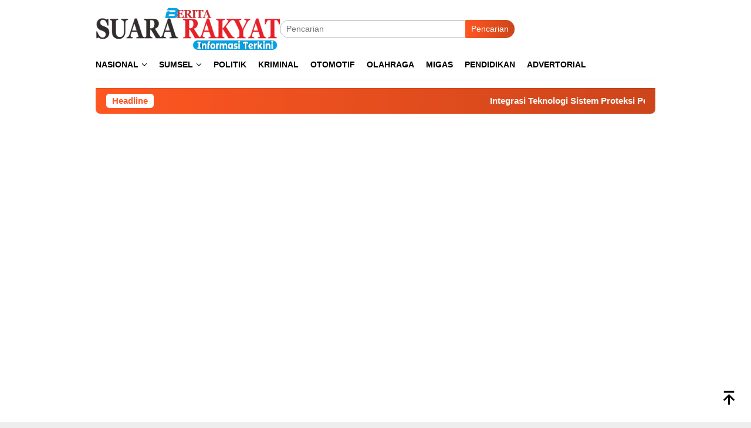

--- FILE ---
content_type: text/html; charset=UTF-8
request_url: https://beritasuararakyat.com/team-verifikasi-dari-sekretariat-militer-presiden-republik-indonesia-bersama-lainnya-lakukan-kunjungan-ke-beberapa-tempat/
body_size: 34128
content:
<!DOCTYPE html><html lang="id"><head itemscope="itemscope" itemtype="http://schema.org/WebSite"><meta charset="UTF-8"><meta name="viewport" content="width=device-width, initial-scale=1"><link rel="profile" href="http://gmpg.org/xfn/11"><meta name='robots' content='index, follow, max-image-preview:large, max-snippet:-1, max-video-preview:-1' /><title>Team Verifikasi Dari Sekretariat Militer Presiden Republik Indonesia Bersama Lainnya Lakukan Kunjungan Ke Beberapa Tempat - Berita</title><link rel="canonical" href="https://beritasuararakyat.com/team-verifikasi-dari-sekretariat-militer-presiden-republik-indonesia-bersama-lainnya-lakukan-kunjungan-ke-beberapa-tempat/" /><meta property="og:locale" content="id_ID" /><meta property="og:type" content="article" /><meta property="og:title" content="Team Verifikasi Dari Sekretariat Militer Presiden Republik Indonesia Bersama Lainnya Lakukan Kunjungan Ke Beberapa Tempat - Berita" /><meta property="og:description" content="&nbsp; Palembang. Berita Suara Rakyat. Com &nbsp; Pemerintah provinsi (pemprov) Sumatera Selatan (Sumsel) dalam hal&nbsp;[&hellip;]" /><meta property="og:url" content="https://beritasuararakyat.com/team-verifikasi-dari-sekretariat-militer-presiden-republik-indonesia-bersama-lainnya-lakukan-kunjungan-ke-beberapa-tempat/" /><meta property="og:site_name" content="Berita" /><meta property="article:published_time" content="2023-06-13T14:56:06+00:00" /><meta property="og:image" content="https://beritasuararakyat.com/wp-content/uploads/2023/06/IMG-20230613-WA0276.jpg" /><meta property="og:image:width" content="1600" /><meta property="og:image:height" content="1200" /><meta property="og:image:type" content="image/jpeg" /><meta name="author" content="berita-suararakyat" /><meta name="twitter:card" content="summary_large_image" /><meta name="twitter:label1" content="Ditulis oleh" /><meta name="twitter:data1" content="berita-suararakyat" /><meta name="twitter:label2" content="Estimasi waktu membaca" /><meta name="twitter:data2" content="3 menit" /> <script type="application/ld+json" class="yoast-schema-graph">{"@context":"https://schema.org","@graph":[{"@type":"Article","@id":"https://beritasuararakyat.com/team-verifikasi-dari-sekretariat-militer-presiden-republik-indonesia-bersama-lainnya-lakukan-kunjungan-ke-beberapa-tempat/#article","isPartOf":{"@id":"https://beritasuararakyat.com/team-verifikasi-dari-sekretariat-militer-presiden-republik-indonesia-bersama-lainnya-lakukan-kunjungan-ke-beberapa-tempat/"},"author":{"name":"berita-suararakyat","@id":"https://beritasuararakyat.com/#/schema/person/1eb555d505cfab36aea8fa623512c961"},"headline":"Team Verifikasi Dari Sekretariat Militer Presiden Republik Indonesia Bersama Lainnya Lakukan Kunjungan Ke Beberapa Tempat","datePublished":"2023-06-13T14:56:06+00:00","mainEntityOfPage":{"@id":"https://beritasuararakyat.com/team-verifikasi-dari-sekretariat-militer-presiden-republik-indonesia-bersama-lainnya-lakukan-kunjungan-ke-beberapa-tempat/"},"wordCount":520,"publisher":{"@id":"https://beritasuararakyat.com/#/schema/person/1eb555d505cfab36aea8fa623512c961"},"image":{"@id":"https://beritasuararakyat.com/team-verifikasi-dari-sekretariat-militer-presiden-republik-indonesia-bersama-lainnya-lakukan-kunjungan-ke-beberapa-tempat/#primaryimage"},"thumbnailUrl":"https://beritasuararakyat.com/wp-content/uploads/2023/06/IMG-20230613-WA0276.jpg","articleSection":["Palembang"],"inLanguage":"id"},{"@type":"WebPage","@id":"https://beritasuararakyat.com/team-verifikasi-dari-sekretariat-militer-presiden-republik-indonesia-bersama-lainnya-lakukan-kunjungan-ke-beberapa-tempat/","url":"https://beritasuararakyat.com/team-verifikasi-dari-sekretariat-militer-presiden-republik-indonesia-bersama-lainnya-lakukan-kunjungan-ke-beberapa-tempat/","name":"Team Verifikasi Dari Sekretariat Militer Presiden Republik Indonesia Bersama Lainnya Lakukan Kunjungan Ke Beberapa Tempat - Berita","isPartOf":{"@id":"https://beritasuararakyat.com/#website"},"primaryImageOfPage":{"@id":"https://beritasuararakyat.com/team-verifikasi-dari-sekretariat-militer-presiden-republik-indonesia-bersama-lainnya-lakukan-kunjungan-ke-beberapa-tempat/#primaryimage"},"image":{"@id":"https://beritasuararakyat.com/team-verifikasi-dari-sekretariat-militer-presiden-republik-indonesia-bersama-lainnya-lakukan-kunjungan-ke-beberapa-tempat/#primaryimage"},"thumbnailUrl":"https://beritasuararakyat.com/wp-content/uploads/2023/06/IMG-20230613-WA0276.jpg","datePublished":"2023-06-13T14:56:06+00:00","breadcrumb":{"@id":"https://beritasuararakyat.com/team-verifikasi-dari-sekretariat-militer-presiden-republik-indonesia-bersama-lainnya-lakukan-kunjungan-ke-beberapa-tempat/#breadcrumb"},"inLanguage":"id","potentialAction":[{"@type":"ReadAction","target":["https://beritasuararakyat.com/team-verifikasi-dari-sekretariat-militer-presiden-republik-indonesia-bersama-lainnya-lakukan-kunjungan-ke-beberapa-tempat/"]}]},{"@type":"ImageObject","inLanguage":"id","@id":"https://beritasuararakyat.com/team-verifikasi-dari-sekretariat-militer-presiden-republik-indonesia-bersama-lainnya-lakukan-kunjungan-ke-beberapa-tempat/#primaryimage","url":"https://beritasuararakyat.com/wp-content/uploads/2023/06/IMG-20230613-WA0276.jpg","contentUrl":"https://beritasuararakyat.com/wp-content/uploads/2023/06/IMG-20230613-WA0276.jpg","width":1600,"height":1200},{"@type":"BreadcrumbList","@id":"https://beritasuararakyat.com/team-verifikasi-dari-sekretariat-militer-presiden-republik-indonesia-bersama-lainnya-lakukan-kunjungan-ke-beberapa-tempat/#breadcrumb","itemListElement":[{"@type":"ListItem","position":1,"name":"Beranda","item":"https://beritasuararakyat.com/"},{"@type":"ListItem","position":2,"name":"Team Verifikasi Dari Sekretariat Militer Presiden Republik Indonesia Bersama Lainnya Lakukan Kunjungan Ke Beberapa Tempat"}]},{"@type":"WebSite","@id":"https://beritasuararakyat.com/#website","url":"https://beritasuararakyat.com/","name":"Berita Suara Rakyat","description":"Suara Rakyat","publisher":{"@id":"https://beritasuararakyat.com/#/schema/person/1eb555d505cfab36aea8fa623512c961"},"potentialAction":[{"@type":"SearchAction","target":{"@type":"EntryPoint","urlTemplate":"https://beritasuararakyat.com/?s={search_term_string}"},"query-input":{"@type":"PropertyValueSpecification","valueRequired":true,"valueName":"search_term_string"}}],"inLanguage":"id"},{"@type":["Person","Organization"],"@id":"https://beritasuararakyat.com/#/schema/person/1eb555d505cfab36aea8fa623512c961","name":"berita-suararakyat","image":{"@type":"ImageObject","inLanguage":"id","@id":"https://beritasuararakyat.com/#/schema/person/image/","url":"https://beritasuararakyat.com/wp-content/uploads/2024/10/berita-suara-rakyat.png.webp","contentUrl":"https://beritasuararakyat.com/wp-content/uploads/2024/10/berita-suara-rakyat.png.webp","width":815,"height":185,"caption":"berita-suararakyat"},"logo":{"@id":"https://beritasuararakyat.com/#/schema/person/image/"},"sameAs":["http://beritasuararakyat.com"],"url":"https://beritasuararakyat.com/author/berita-suararakyat/"}]}</script> <link rel='dns-prefetch' href='//fonts.googleapis.com' /><link rel="alternate" title="oEmbed (JSON)" type="application/json+oembed" href="https://beritasuararakyat.com/wp-json/oembed/1.0/embed?url=https%3A%2F%2Fberitasuararakyat.com%2Fteam-verifikasi-dari-sekretariat-militer-presiden-republik-indonesia-bersama-lainnya-lakukan-kunjungan-ke-beberapa-tempat%2F" /><link rel="alternate" title="oEmbed (XML)" type="text/xml+oembed" href="https://beritasuararakyat.com/wp-json/oembed/1.0/embed?url=https%3A%2F%2Fberitasuararakyat.com%2Fteam-verifikasi-dari-sekretariat-militer-presiden-republik-indonesia-bersama-lainnya-lakukan-kunjungan-ke-beberapa-tempat%2F&#038;format=xml" /><style id='wp-img-auto-sizes-contain-inline-css' type='text/css'>img:is([sizes=auto i],[sizes^="auto," i]){contain-intrinsic-size:3000px 1500px}
/*# sourceURL=wp-img-auto-sizes-contain-inline-css */</style><style id="litespeed-ccss">img{border:0}html{font-family:sans-serif;-ms-text-size-adjust:100%;-webkit-text-size-adjust:100%}body{margin:0}article,aside,figure,header,main,nav{display:block}a{background-color:transparent}h1{font-size:2em;margin:.67em 0}svg:not(:root){overflow:hidden}figure{margin:1em 40px}textarea{overflow:auto}button,input,textarea{color:inherit;font:inherit;margin:0}button{overflow:visible}button{text-transform:none}button{-webkit-appearance:button;appearance:button}button::-moz-focus-inner,input::-moz-focus-inner{border:0;padding:0}input{line-height:normal}input[type=search]{-webkit-appearance:textfield;appearance:textfield;-webkit-box-sizing:content-box;-moz-box-sizing:content-box;box-sizing:content-box}input[type=search]::-webkit-search-cancel-button,input[type=search]::-webkit-search-decoration{-webkit-appearance:none}*,:after,:before{-webkit-box-sizing:border-box;-moz-box-sizing:border-box;box-sizing:border-box}body{font-family:sans-serif;line-height:1.5;margin:0 auto;color:#444;background-color:#eee}input,button,textarea{font-family:inherit;font-size:inherit;line-height:inherit}figure{margin:0}img{vertical-align:middle;height:auto;max-width:100%}a{color:#000;text-decoration:none}h1,h3{font-family:sans-serif;font-weight:700;line-height:1.1;color:inherit;margin-top:0;margin-bottom:10px;color:#000}h1{font-size:30px}h3{font-size:24px}p{margin:0 0 15px}ul{margin-top:0;margin-bottom:11.5px}ul ul{margin-bottom:0}.list-table{width:100%;display:table;position:relative}.table-row{display:table-row}.table-cell{display:table-cell;vertical-align:middle;height:100%}.clearfix:before,.clearfix:after,.container:before,.container:after,.row:before,.row:after{content:" ";display:table}.clearfix:after,.container:after,.row:after{clear:both}.pull-right{float:right!important}.site-header,#site-container{position:relative;margin:0 auto}#site-container{background-color:#fff}.gmr-headwrapper{padding-top:14px}@media (max-width:991px){.site-header{margin-bottom:0!important;box-shadow:0 3px 4px 0 rgba(52,52,52,.18);-moz-box-shadow:0 3px 4px 0 rgba(52,52,52,.18);-webkit-box-shadow:0 3px 4px 0 rgba(52,52,52,.18);z-index:9999}.gmr-sticky .site-header{width:100%;z-index:13;border-bottom:0;margin:auto;top:0;left:0;right:0;position:sticky}.gmr-headwrapper{padding-bottom:14px}}.gmr-logo{width:33%}.gmr-logo img{max-width:100%}button{border:none!important;display:inline-block;outline:0;overflow:visible;margin:0;padding:5px 10px 5px;text-decoration:none;vertical-align:top;width:auto;vertical-align:middle;background-color:#2c3e50;color:#fff;white-space:normal;height:auto;-webkit-appearance:none;appearance:none;-moz-background-clip:padding;-o-background-clip:padding-box;-webkit-background-clip:padding;background-clip:padding-box;-webkit-border-radius:2px;-moz-border-radius:2px;border-radius:2px}input[type=text],input[type=search],textarea{border:1px solid #adadad;outline:0;margin:0;padding:4px 10px;text-align:left;font-size:inherit;vertical-align:middle;font-family:inherit;-moz-box-sizing:border-box;-webkit-box-sizing:border-box;box-sizing:border-box;-moz-background-clip:padding;-o-background-clip:padding-box;-webkit-background-clip:padding;background-clip:padding-box;-webkit-appearance:none;appearance:none;-webkit-border-radius:2px;-moz-border-radius:2px;border-radius:2px}textarea{height:auto}textarea{min-height:40px;overflow:auto;resize:vertical;width:100%}.container{margin-right:auto;margin-left:auto;padding-left:7px;padding-right:7px}@media (min-width:768px){.container{width:750px}}@media (min-width:992px){.container{width:968px}}.row{margin-left:-7px;margin-right:-7px}.col-md-main,.col-md-sidebar{position:relative;min-height:1px;padding-left:7px;padding-right:7px}@media (min-width:992px){.col-md-main,.col-md-sidebar{float:left}.col-md-main{width:67.6%}.col-md-sidebar{width:32.4%}}.gmr-sticky .top-header{width:100%;z-index:13;border-bottom:0;margin:auto;top:0;left:0;right:0;position:sticky}@media only screen and (max-width:1200px){.gmr-sticky .top-header{border-bottom:none;position:static}}.top-header{z-index:999;position:relative}.mainwrap-menu{box-shadow:0 1px 0 0 rgba(0,0,0,.1)}.secondwrap-menu{box-shadow:0 1px 0 0 rgba(0,0,0,.1);padding-top:7px;padding-bottom:7px}.gmr-menuwrap{margin-right:auto;margin-left:auto}.gmr-mainmenu{margin:0 -10px;padding:0}.gmr-mainmenu ul{list-style:none}#primary-menu,#primary-menu .sub-menu{margin:0 auto;padding:0;z-index:9999}#primary-menu>li,#primary-menu .sub-menu li{display:block;float:left;position:relative}#primary-menu>li>a{position:relative;display:block;padding:15px 10px;text-decoration:none!important;text-transform:uppercase;font-weight:700;font-size:14px}#primary-menu>li.gmr-search-btn,#primary-menu>li.gmr-menulogo-btn{display:none}#primary-menu>li.gmr-menulogo-btn>a{padding:10px}#primary-menu>li.gmr-menulogo-btn>a img{height:30px;min-height:30px;max-height:30px}#primary-menu>li.menu-item-has-children>a:after{display:inline-block;position:relative;margin-left:6px;margin-right:3px;margin-top:-5px;top:auto;bottom:auto;vertical-align:middle;content:' ';border-width:0 1px 1px 0;border-style:solid;border-color:#111;-webkit-transform-origin:66% 66%;-ms-transform-origin:66% 66%;transform-origin:66% 66%;-webkit-transform:rotate(45deg);-ms-transform:rotate(45deg);transform:rotate(45deg);height:6px;width:6px}#primary-menu .sub-menu{left:0;padding:0;position:absolute;top:120%;width:200px;z-index:99999!important;opacity:0;display:none;background-color:#fff;-webkit-box-shadow:0 0 4px 0 rgba(0,0,0,.3);-moz-box-shadow:0 0 4px 0 rgba(0,0,0,.3);box-shadow:0 0 4px 0 rgba(0,0,0,.3);-webkit-border-radius:2px;-moz-border-radius:2px;border-radius:2px}#primary-menu .sub-menu a{display:block;line-height:18px;font-size:12px;font-weight:700;text-transform:uppercase;padding:10px 15px!important;text-align:left;color:#787878}#primary-menu .sub-menu li{float:none}.close-topnavmenu-wrap,#gmr-responsive-menu{display:none}.search input[type=text]{width:100%}.search form{position:relative;max-width:400px}.search button[type=submit]{position:absolute;top:0;right:0}#primary-menu .search-dropdown{right:0;padding:0;position:absolute;top:100%;padding:10px;width:400px;z-index:999999;background-color:#fff;-webkit-box-shadow:0 0 4px 0 rgba(0,0,0,.3);-moz-box-shadow:0 0 4px 0 rgba(0,0,0,.3);box-shadow:0 0 4px 0 rgba(0,0,0,.3);-webkit-border-radius:2px;-moz-border-radius:2px;border-radius:2px;display:none}.responsive-searchbtn,.onlymobile-menu{display:none}.topsearchform{border-radius:16px;-moz-border-radius:16px;-webkit-border-radius:16px;overflow:hidden}.topsearchform input{border-radius:16px;-moz-border-radius:16px;-webkit-border-radius:16px}.topsearchform button{background-image:linear-gradient(to right,rgba(0,0,0,0),rgba(0,0,0,.2))}@media (max-width:991px){.secondwrap-menu{padding-top:0;padding-bottom:0}.search form{max-width:100%!important}.search input[type=text]{width:100%}.table-cell.search{display:table-cell;width:10%}.onlymobile-menu{display:table-cell;width:10%}.responsive-searchbtn{display:block;position:relative;font-size:16px!important;line-height:26px!important;height:26px!important}#gmr-responsive-menu{display:block;position:relative;margin-left:-3px;font-size:28px!important;line-height:26px!important;height:26px!important}.topsearchform,.gmr-mainmenu{display:none}.table-cell.gmr-logo{width:80%;display:table-cell;margin-bottom:15px;text-align:center}.gmr-logo img{max-height:30px}}#search-menu-button-top svg,#search-menu-button svg{font-size:18px;vertical-align:-.25em!important;display:inline-block}.gmr-top-date{font-weight:700;text-transform:uppercase}@media (max-width:991px){.gmr-top-date{display:none}}.gmr-hidden{display:none}.screen-reader-text{clip:rect(1px,1px,1px,1px);position:absolute!important;height:1px;width:1px;overflow:hidden}.alignnone{margin:0 auto 20px auto}.thumb-radius,.thumb-radius img{border-radius:8px;-webkit-border-radius:8px;-moz-border-radius:8px;overflow:hidden}.widget{margin:0 0 36px}.widget:before,.widget:after{content:"";display:table}.widget:after{clear:both}.widget-title{overflow:hidden;font-size:16px;margin-bottom:14px;text-transform:uppercase}.widget ul{margin-top:-7px;margin-bottom:-7px;padding-left:0;list-style:none}.widget li{padding:3px 0}.widget_search input[type=search]{width:100%;display:block}.other-content-thumbnail img{width:100%;display:block}.gmr-content{padding-top:18px}.gmr-box-content{position:relative;padding-bottom:18px;margin-bottom:18px;border-bottom:solid 1px #e5e5e5}.single-thumbnail img{width:100%;display:block;-webkit-border-radius:0!important;-moz-border-radius:0!important;border-radius:0!important}.cat-links-content a{font-size:11px;color:#787878;font-weight:700;text-transform:uppercase}.gmr-box-content.gmr-single{background-color:#fff;margin-bottom:14px}.gmr-box-content.gmr-single .entry-header{position:relative;padding:14px 0}@media (max-width:500px){.entry-header .gmr-content-share{display:none}}.posted-by{text-transform:capitalize}.gmr-gravatar-metasingle{width:50px}.gmr-box-content.gmr-single .entry-header .posted-on,.gmr-box-content.gmr-single .entry-header .posted-by{font-size:12px;color:#787878}.gmr-topnotification{padding:10px 18px;width:100%;color:#fff;font-weight:700;line-height:18px;font-size:15px;background-color:#222;background-image:linear-gradient(to right,rgba(0,0,0,0),rgba(0,0,0,.2));border-radius:0 0 8px 8px;-moz-border-radius:0px 0px 8px 8px;-webkit-border-radius:0px 0px 8px 8px;white-space:nowrap;overflow:hidden;box-sizing:border-box;display:inline-flex}.wrap-marquee{width:100%;overflow:hidden;box-sizing:border-box;display:inline-flex;white-space:nowrap}.gmr-topnotification a{color:#fff!important}.gmr-topnotification a.gmr-recent-marquee{margin-right:60px;display:inline-block}.text-marquee{background-color:#fff;display:inline-block;position:relative;z-index:1;padding:3px 10px;border-radius:5px}.gmr-topnotification span.marquee{padding:3px 10px;display:flex;flex-basis:100%;padding-left:100%;animation:marquee 35s linear infinite;-moz-animation:marquee 35s linear infinite;-webkit-animation:marquee 35s linear infinite}@keyframes marquee{0%{transform:translate(0,0)}100%{transform:translate(-100%,0)}}.gmr-metacontent{font-size:11px;color:#787878}.gmr-metacontent .byline{margin-left:10px}h1.entry-title{line-height:130%;margin-bottom:5px!important}@media (max-width:480px){h1.entry-title{font-size:24px!important}}.gmr-metacontent a{color:#7e7e7e}.single .byline{display:inline}ol.comment-list li .says{display:none!important}#commentform textarea{max-width:100%;width:100%}#commentform p.form-submit input{float:right;background-image:linear-gradient(to right,rgba(0,0,0,0),rgba(0,0,0,.2))}.other-content-thumbnail{position:relative}.gmr-rp-link a{line-height:1.2!important;display:block;font-weight:700;font-size:15px}.gmr-recentposts-widget{padding-top:8px}.gmr-recentposts-widget li{padding:0 0 8px!important;margin-bottom:8px;border-bottom:1px solid #e9e9e9}.gmr-recentposts-widget li:last-child{margin-bottom:0;border-bottom:none}.gmr-recentposts-widget li.listpost .gmr-rp-thumb{width:70px}.gmr-recentposts-widget li.listpost img{float:left;margin-right:10px;width:60px;height:60px;min-width:60px;min-height:60px;max-width:60px;max-height:60px}.gmr-recentposts-widget li.listpost-first .gmr-rp-image{position:relative}.gmr-recentposts-widget li.listpost-first .gmr-rp-image img{display:block;width:100%}.gmr-recentposts-widget li.listpost-first .gmr-rp-image{margin-bottom:7px}ul.gmr-socialicon-share{margin:0;padding:0}ul.gmr-socialicon-share li{text-align:center;display:inline-block;margin:0 0 0 5px}ul.gmr-socialicon-share li:first-child{margin:0!important}ul.gmr-socialicon-share li a{color:#fff;width:40px;height:40px;font-size:20px;display:block;-webkit-border-radius:50%;-moz-border-radius:50%;border-radius:50%;padding:10px!important}ul.gmr-socialicon-share li a svg{vertical-align:top}ul.gmr-socialicon-share li a path{fill:#fff}ul.gmr-socialicon-share li.twitter a{background:#101010}ul.gmr-socialicon-share li.facebook a{background:#3b5998}ul.gmr-socialicon-share li.telegram a{background:#08c}ul.gmr-socialicon-share li.whatsapp a{background:#25d366}.breadcrumbs{font-size:15px;color:#787878;display:block;margin:0!important;position:relative}.breadcrumbs .separator{padding:0 3px;font-size:15px;vertical-align:middle}.breadcrumbs a{color:#787878}.gmr-single-wrap .breadcrumbs .last-item{display:none}@media (min-width:992px){.pos-sticky{position:sticky;position:-webkit-sticky;top:95px}}.wp-caption{margin-bottom:7px;max-width:100%;font-size:12px;color:#787878}.wp-caption{line-height:1.4}.gmr-ontop{position:fixed;bottom:10px;right:20px;font-size:35px;z-index:99999}.gmr-ontop path{fill:#000}button,.gmr-topnotification{background-color:#ff5722}.cat-links-content a,.text-marquee{color:#ff5722}.widget-title:after,button{border-color:#ff5722}a,.gmr-ontop path{color:#2e2e2e}body{color:#444;font-family:"Source Sans Pro","Helvetica Neue",sans-serif;font-weight:500;font-size:14px}.site-header{background-image:url();-webkit-background-size:auto;-moz-background-size:auto;-o-background-size:auto;background-size:auto;background-repeat:repeat;background-position:center top;background-attachment:scroll}.site-header{background-color:#fff}.top-header{background-color:#fff}#gmr-responsive-menu,.gmr-mainmenu #primary-menu>li>a{color:#000}.gmr-mainmenu #primary-menu>li.menu-item-has-children>a:after{border-color:#000}h1,h3,#primary-menu>li>a,.gmr-rp-link a{font-family:"Source Sans Pro","Helvetica Neue",sans-serif}h1.entry-title{font-size:32px}</style><link rel="preload" data-asynced="1" data-optimized="2" as="style" onload="this.onload=null;this.rel='stylesheet'" href="https://beritasuararakyat.com/wp-content/litespeed/ucss/9a8ee2247e0248d59e893de2aea4594a.css?ver=8ab05" /><script data-optimized="1" type="litespeed/javascript" data-src="https://beritasuararakyat.com/wp-content/plugins/litespeed-cache/assets/js/css_async.min.js"></script> <style id='bloggingpro-style-inline-css' type='text/css'>kbd,a.button,button,.button,button.button,input[type="button"],input[type="reset"],input[type="submit"],.tagcloud a,ul.page-numbers li a.prev.page-numbers,ul.page-numbers li a.next.page-numbers,ul.page-numbers li span.page-numbers,.page-links > .page-link-number,.cat-links ul li a,.entry-footer .tag-text,.gmr-recentposts-widget li.listpost-gallery .gmr-rp-content .gmr-metacontent .cat-links-content a,.page-links > .post-page-numbers.current span,ol.comment-list li div.reply a,#cancel-comment-reply-link,.entry-footer .tags-links a:hover,.gmr-topnotification{background-color:#FF5722;}#primary-menu > li ul .current-menu-item > a,#primary-menu .sub-menu > li:hover > a,.cat-links-content a,.tagcloud li:before,a:hover,a:focus,a:active,.gmr-ontop:hover path,#navigationamp button.close-topnavmenu-wrap,.sidr a#sidr-id-close-topnavmenu-button,.sidr-class-menu-item i._mi,.sidr-class-menu-item img._mi,.text-marquee{color:#FF5722;}.widget-title:after,a.button,button,.button,button.button,input[type="button"],input[type="reset"],input[type="submit"],.tagcloud a,.sticky .gmr-box-content,.bypostauthor > .comment-body,.gmr-ajax-loader div:nth-child(1),.gmr-ajax-loader div:nth-child(2),.entry-footer .tags-links a:hover{border-color:#FF5722;}a,.gmr-ontop path{color:#2E2E2E;}.entry-content-single p a{color:#FF5722;}body{color:#444444;font-family:"Source Sans Pro","Helvetica Neue",sans-serif;font-weight:500;font-size:14px;}.site-header{background-image:url();-webkit-background-size:auto;-moz-background-size:auto;-o-background-size:auto;background-size:auto;background-repeat:repeat;background-position:center top;background-attachment:scroll;}.site-header,.gmr-verytopbanner{background-color:#ffffff;}.site-title a{color:#FF5722;}.site-description{color:#999999;}.top-header{background-color:#ffffff;}#gmr-responsive-menu,.gmr-mainmenu #primary-menu > li > a,.search-trigger .gmr-icon{color:#000000;}.gmr-mainmenu #primary-menu > li.menu-border > a span,.gmr-mainmenu #primary-menu > li.page_item_has_children > a:after,.gmr-mainmenu #primary-menu > li.menu-item-has-children > a:after,.gmr-mainmenu #primary-menu .sub-menu > li.page_item_has_children > a:after,.gmr-mainmenu #primary-menu .sub-menu > li.menu-item-has-children > a:after{border-color:#000000;}#gmr-responsive-menu:hover,.gmr-mainmenu #primary-menu > li:hover > a,.gmr-mainmenu #primary-menu > .current-menu-item > a,.gmr-mainmenu #primary-menu .current-menu-ancestor > a,.gmr-mainmenu #primary-menu .current_page_item > a,.gmr-mainmenu #primary-menu .current_page_ancestor > a,.search-trigger .gmr-icon:hover{color:#FF5722;}.gmr-mainmenu #primary-menu > li.menu-border:hover > a span,.gmr-mainmenu #primary-menu > li.menu-border.current-menu-item > a span,.gmr-mainmenu #primary-menu > li.menu-border.current-menu-ancestor > a span,.gmr-mainmenu #primary-menu > li.menu-border.current_page_item > a span,.gmr-mainmenu #primary-menu > li.menu-border.current_page_ancestor > a span,.gmr-mainmenu #primary-menu > li.page_item_has_children:hover > a:after,.gmr-mainmenu #primary-menu > li.menu-item-has-children:hover > a:after,.gmr-mainmenu #primary-menu .sub-menu > li.page_item_has_children:hover > a:after,.gmr-mainmenu #primary-menu .sub-menu > li.menu-item-has-children:hover > a:after{border-color:#FF5722;}.secondwrap-menu .gmr-mainmenu #primary-menu > li > a,.secondwrap-menu .search-trigger .gmr-icon{color:#555555;}#primary-menu > li.menu-border > a span{border-color:#555555;}.secondwrap-menu .gmr-mainmenu #primary-menu > li:hover > a,.secondwrap-menu .gmr-mainmenu #primary-menu > .current-menu-item > a,.secondwrap-menu .gmr-mainmenu #primary-menu .current-menu-ancestor > a,.secondwrap-menu .gmr-mainmenu #primary-menu .current_page_item > a,.secondwrap-menu .gmr-mainmenu #primary-menu .current_page_ancestor > a,.secondwrap-menu .gmr-mainmenu #primary-menu > li.page_item_has_children:hover > a:after,.secondwrap-menu .gmr-mainmenu #primary-menu > li.menu-item-has-children:hover > a:after,.secondwrap-menu .gmr-mainmenu #primary-menu .sub-menu > li.page_item_has_children:hover > a:after,.secondwrap-menu .gmr-mainmenu #primary-menu .sub-menu > li.menu-item-has-children:hover > a:after,.secondwrap-menu .search-trigger .gmr-icon:hover{color:#FF5722;}.secondwrap-menu .gmr-mainmenu #primary-menu > li.menu-border:hover > a span,.secondwrap-menu .gmr-mainmenu #primary-menu > li.menu-border.current-menu-item > a span,.secondwrap-menu .gmr-mainmenu #primary-menu > li.menu-border.current-menu-ancestor > a span,.secondwrap-menu .gmr-mainmenu #primary-menu > li.menu-border.current_page_item > a span,.secondwrap-menu .gmr-mainmenu #primary-menu > li.menu-border.current_page_ancestor > a span,.secondwrap-menu .gmr-mainmenu #primary-menu > li.page_item_has_children:hover > a:after,.secondwrap-menu .gmr-mainmenu #primary-menu > li.menu-item-has-children:hover > a:after,.secondwrap-menu .gmr-mainmenu #primary-menu .sub-menu > li.page_item_has_children:hover > a:after,.secondwrap-menu .gmr-mainmenu #primary-menu .sub-menu > li.menu-item-has-children:hover > a:after{border-color:#FF5722;}h1,h2,h3,h4,h5,h6,.h1,.h2,.h3,.h4,.h5,.h6,.site-title,#primary-menu > li > a,.gmr-rp-biglink a,.gmr-rp-link a,.gmr-gallery-related ul li p a{font-family:"Source Sans Pro","Helvetica Neue",sans-serif;}.entry-main-single,.entry-main-single p{font-size:16px;}h1.title,h1.entry-title{font-size:32px;}h2.entry-title{font-size:18px;}.footer-container{background-color:#F5F5F5;}.widget-footer,.content-footer,.site-footer,.content-footer h3.widget-title{color:#B4B4B4;}.widget-footer a,.content-footer a,.site-footer a{color:#565656;}.widget-footer a:hover,.content-footer a:hover,.site-footer a:hover{color:#FF5722;}
/*# sourceURL=bloggingpro-style-inline-css */</style><link rel="icon" href="https://beritasuararakyat.com/wp-content/uploads/2022/08/b-60x60.png" sizes="32x32" /><link rel="icon" href="https://beritasuararakyat.com/wp-content/uploads/2022/08/b.png" sizes="192x192" /><link rel="apple-touch-icon" href="https://beritasuararakyat.com/wp-content/uploads/2022/08/b.png" /><meta name="msapplication-TileImage" content="https://beritasuararakyat.com/wp-content/uploads/2022/08/b.png" /><style id='global-styles-inline-css' type='text/css'>:root{--wp--preset--aspect-ratio--square: 1;--wp--preset--aspect-ratio--4-3: 4/3;--wp--preset--aspect-ratio--3-4: 3/4;--wp--preset--aspect-ratio--3-2: 3/2;--wp--preset--aspect-ratio--2-3: 2/3;--wp--preset--aspect-ratio--16-9: 16/9;--wp--preset--aspect-ratio--9-16: 9/16;--wp--preset--color--black: #000000;--wp--preset--color--cyan-bluish-gray: #abb8c3;--wp--preset--color--white: #ffffff;--wp--preset--color--pale-pink: #f78da7;--wp--preset--color--vivid-red: #cf2e2e;--wp--preset--color--luminous-vivid-orange: #ff6900;--wp--preset--color--luminous-vivid-amber: #fcb900;--wp--preset--color--light-green-cyan: #7bdcb5;--wp--preset--color--vivid-green-cyan: #00d084;--wp--preset--color--pale-cyan-blue: #8ed1fc;--wp--preset--color--vivid-cyan-blue: #0693e3;--wp--preset--color--vivid-purple: #9b51e0;--wp--preset--gradient--vivid-cyan-blue-to-vivid-purple: linear-gradient(135deg,rgb(6,147,227) 0%,rgb(155,81,224) 100%);--wp--preset--gradient--light-green-cyan-to-vivid-green-cyan: linear-gradient(135deg,rgb(122,220,180) 0%,rgb(0,208,130) 100%);--wp--preset--gradient--luminous-vivid-amber-to-luminous-vivid-orange: linear-gradient(135deg,rgb(252,185,0) 0%,rgb(255,105,0) 100%);--wp--preset--gradient--luminous-vivid-orange-to-vivid-red: linear-gradient(135deg,rgb(255,105,0) 0%,rgb(207,46,46) 100%);--wp--preset--gradient--very-light-gray-to-cyan-bluish-gray: linear-gradient(135deg,rgb(238,238,238) 0%,rgb(169,184,195) 100%);--wp--preset--gradient--cool-to-warm-spectrum: linear-gradient(135deg,rgb(74,234,220) 0%,rgb(151,120,209) 20%,rgb(207,42,186) 40%,rgb(238,44,130) 60%,rgb(251,105,98) 80%,rgb(254,248,76) 100%);--wp--preset--gradient--blush-light-purple: linear-gradient(135deg,rgb(255,206,236) 0%,rgb(152,150,240) 100%);--wp--preset--gradient--blush-bordeaux: linear-gradient(135deg,rgb(254,205,165) 0%,rgb(254,45,45) 50%,rgb(107,0,62) 100%);--wp--preset--gradient--luminous-dusk: linear-gradient(135deg,rgb(255,203,112) 0%,rgb(199,81,192) 50%,rgb(65,88,208) 100%);--wp--preset--gradient--pale-ocean: linear-gradient(135deg,rgb(255,245,203) 0%,rgb(182,227,212) 50%,rgb(51,167,181) 100%);--wp--preset--gradient--electric-grass: linear-gradient(135deg,rgb(202,248,128) 0%,rgb(113,206,126) 100%);--wp--preset--gradient--midnight: linear-gradient(135deg,rgb(2,3,129) 0%,rgb(40,116,252) 100%);--wp--preset--font-size--small: 13px;--wp--preset--font-size--medium: 20px;--wp--preset--font-size--large: 36px;--wp--preset--font-size--x-large: 42px;--wp--preset--spacing--20: 0.44rem;--wp--preset--spacing--30: 0.67rem;--wp--preset--spacing--40: 1rem;--wp--preset--spacing--50: 1.5rem;--wp--preset--spacing--60: 2.25rem;--wp--preset--spacing--70: 3.38rem;--wp--preset--spacing--80: 5.06rem;--wp--preset--shadow--natural: 6px 6px 9px rgba(0, 0, 0, 0.2);--wp--preset--shadow--deep: 12px 12px 50px rgba(0, 0, 0, 0.4);--wp--preset--shadow--sharp: 6px 6px 0px rgba(0, 0, 0, 0.2);--wp--preset--shadow--outlined: 6px 6px 0px -3px rgb(255, 255, 255), 6px 6px rgb(0, 0, 0);--wp--preset--shadow--crisp: 6px 6px 0px rgb(0, 0, 0);}:where(.is-layout-flex){gap: 0.5em;}:where(.is-layout-grid){gap: 0.5em;}body .is-layout-flex{display: flex;}.is-layout-flex{flex-wrap: wrap;align-items: center;}.is-layout-flex > :is(*, div){margin: 0;}body .is-layout-grid{display: grid;}.is-layout-grid > :is(*, div){margin: 0;}:where(.wp-block-columns.is-layout-flex){gap: 2em;}:where(.wp-block-columns.is-layout-grid){gap: 2em;}:where(.wp-block-post-template.is-layout-flex){gap: 1.25em;}:where(.wp-block-post-template.is-layout-grid){gap: 1.25em;}.has-black-color{color: var(--wp--preset--color--black) !important;}.has-cyan-bluish-gray-color{color: var(--wp--preset--color--cyan-bluish-gray) !important;}.has-white-color{color: var(--wp--preset--color--white) !important;}.has-pale-pink-color{color: var(--wp--preset--color--pale-pink) !important;}.has-vivid-red-color{color: var(--wp--preset--color--vivid-red) !important;}.has-luminous-vivid-orange-color{color: var(--wp--preset--color--luminous-vivid-orange) !important;}.has-luminous-vivid-amber-color{color: var(--wp--preset--color--luminous-vivid-amber) !important;}.has-light-green-cyan-color{color: var(--wp--preset--color--light-green-cyan) !important;}.has-vivid-green-cyan-color{color: var(--wp--preset--color--vivid-green-cyan) !important;}.has-pale-cyan-blue-color{color: var(--wp--preset--color--pale-cyan-blue) !important;}.has-vivid-cyan-blue-color{color: var(--wp--preset--color--vivid-cyan-blue) !important;}.has-vivid-purple-color{color: var(--wp--preset--color--vivid-purple) !important;}.has-black-background-color{background-color: var(--wp--preset--color--black) !important;}.has-cyan-bluish-gray-background-color{background-color: var(--wp--preset--color--cyan-bluish-gray) !important;}.has-white-background-color{background-color: var(--wp--preset--color--white) !important;}.has-pale-pink-background-color{background-color: var(--wp--preset--color--pale-pink) !important;}.has-vivid-red-background-color{background-color: var(--wp--preset--color--vivid-red) !important;}.has-luminous-vivid-orange-background-color{background-color: var(--wp--preset--color--luminous-vivid-orange) !important;}.has-luminous-vivid-amber-background-color{background-color: var(--wp--preset--color--luminous-vivid-amber) !important;}.has-light-green-cyan-background-color{background-color: var(--wp--preset--color--light-green-cyan) !important;}.has-vivid-green-cyan-background-color{background-color: var(--wp--preset--color--vivid-green-cyan) !important;}.has-pale-cyan-blue-background-color{background-color: var(--wp--preset--color--pale-cyan-blue) !important;}.has-vivid-cyan-blue-background-color{background-color: var(--wp--preset--color--vivid-cyan-blue) !important;}.has-vivid-purple-background-color{background-color: var(--wp--preset--color--vivid-purple) !important;}.has-black-border-color{border-color: var(--wp--preset--color--black) !important;}.has-cyan-bluish-gray-border-color{border-color: var(--wp--preset--color--cyan-bluish-gray) !important;}.has-white-border-color{border-color: var(--wp--preset--color--white) !important;}.has-pale-pink-border-color{border-color: var(--wp--preset--color--pale-pink) !important;}.has-vivid-red-border-color{border-color: var(--wp--preset--color--vivid-red) !important;}.has-luminous-vivid-orange-border-color{border-color: var(--wp--preset--color--luminous-vivid-orange) !important;}.has-luminous-vivid-amber-border-color{border-color: var(--wp--preset--color--luminous-vivid-amber) !important;}.has-light-green-cyan-border-color{border-color: var(--wp--preset--color--light-green-cyan) !important;}.has-vivid-green-cyan-border-color{border-color: var(--wp--preset--color--vivid-green-cyan) !important;}.has-pale-cyan-blue-border-color{border-color: var(--wp--preset--color--pale-cyan-blue) !important;}.has-vivid-cyan-blue-border-color{border-color: var(--wp--preset--color--vivid-cyan-blue) !important;}.has-vivid-purple-border-color{border-color: var(--wp--preset--color--vivid-purple) !important;}.has-vivid-cyan-blue-to-vivid-purple-gradient-background{background: var(--wp--preset--gradient--vivid-cyan-blue-to-vivid-purple) !important;}.has-light-green-cyan-to-vivid-green-cyan-gradient-background{background: var(--wp--preset--gradient--light-green-cyan-to-vivid-green-cyan) !important;}.has-luminous-vivid-amber-to-luminous-vivid-orange-gradient-background{background: var(--wp--preset--gradient--luminous-vivid-amber-to-luminous-vivid-orange) !important;}.has-luminous-vivid-orange-to-vivid-red-gradient-background{background: var(--wp--preset--gradient--luminous-vivid-orange-to-vivid-red) !important;}.has-very-light-gray-to-cyan-bluish-gray-gradient-background{background: var(--wp--preset--gradient--very-light-gray-to-cyan-bluish-gray) !important;}.has-cool-to-warm-spectrum-gradient-background{background: var(--wp--preset--gradient--cool-to-warm-spectrum) !important;}.has-blush-light-purple-gradient-background{background: var(--wp--preset--gradient--blush-light-purple) !important;}.has-blush-bordeaux-gradient-background{background: var(--wp--preset--gradient--blush-bordeaux) !important;}.has-luminous-dusk-gradient-background{background: var(--wp--preset--gradient--luminous-dusk) !important;}.has-pale-ocean-gradient-background{background: var(--wp--preset--gradient--pale-ocean) !important;}.has-electric-grass-gradient-background{background: var(--wp--preset--gradient--electric-grass) !important;}.has-midnight-gradient-background{background: var(--wp--preset--gradient--midnight) !important;}.has-small-font-size{font-size: var(--wp--preset--font-size--small) !important;}.has-medium-font-size{font-size: var(--wp--preset--font-size--medium) !important;}.has-large-font-size{font-size: var(--wp--preset--font-size--large) !important;}.has-x-large-font-size{font-size: var(--wp--preset--font-size--x-large) !important;}
/*# sourceURL=global-styles-inline-css */</style></head><body class="wp-singular post-template-default single single-post postid-3290 single-format-standard wp-theme-bloggingpro gmr-theme idtheme kentooz gmr-sticky" itemscope="itemscope" itemtype="http://schema.org/WebPage"><div id="full-container">
<a class="skip-link screen-reader-text" href="#main">Loncat ke konten</a><header id="masthead" class="site-header" role="banner" itemscope="itemscope" itemtype="http://schema.org/WPHeader"><div class="container"><div class="clearfix gmr-headwrapper"><div class="list-table clearfix"><div class="table-row"><div class="table-cell onlymobile-menu">
<a id="gmr-responsive-menu" href="#menus" rel="nofollow" title="Menu Mobile"><svg xmlns="http://www.w3.org/2000/svg" xmlns:xlink="http://www.w3.org/1999/xlink" aria-hidden="true" role="img" width="1em" height="1em" preserveAspectRatio="xMidYMid meet" viewBox="0 0 24 24"><path d="M3 6h18v2H3V6m0 5h18v2H3v-2m0 5h18v2H3v-2z" fill="currentColor"/></svg><span class="screen-reader-text">Menu Mobile</span></a></div><div class="close-topnavmenu-wrap"><a id="close-topnavmenu-button" rel="nofollow" href="#"><svg xmlns="http://www.w3.org/2000/svg" xmlns:xlink="http://www.w3.org/1999/xlink" aria-hidden="true" role="img" width="1em" height="1em" preserveAspectRatio="xMidYMid meet" viewBox="0 0 24 24"><path d="M12 20c-4.41 0-8-3.59-8-8s3.59-8 8-8s8 3.59 8 8s-3.59 8-8 8m0-18C6.47 2 2 6.47 2 12s4.47 10 10 10s10-4.47 10-10S17.53 2 12 2m2.59 6L12 10.59L9.41 8L8 9.41L10.59 12L8 14.59L9.41 16L12 13.41L14.59 16L16 14.59L13.41 12L16 9.41L14.59 8z" fill="currentColor"/></svg></a></div><div class="table-cell gmr-logo"><div class="logo-wrap">
<a href="https://beritasuararakyat.com/" class="custom-logo-link" itemprop="url" title="Berita">
<img data-lazyloaded="1" src="[data-uri]" width="815" height="185" data-src="http://beritasuararakyat.com/wp-content/uploads/2022/12/berita-suara-rakyat.png.webp" alt="Berita" title="Berita" />
</a></div></div><div class="table-cell search">
<a id="search-menu-button-top" class="responsive-searchbtn pull-right" href="#" rel="nofollow"><svg xmlns="http://www.w3.org/2000/svg" xmlns:xlink="http://www.w3.org/1999/xlink" aria-hidden="true" role="img" width="1em" height="1em" preserveAspectRatio="xMidYMid meet" viewBox="0 0 24 24"><g fill="none"><path d="M21 21l-4.486-4.494M19 10.5a8.5 8.5 0 1 1-17 0a8.5 8.5 0 0 1 17 0z" stroke="currentColor" stroke-width="2" stroke-linecap="round"/></g></svg></a><form method="get" id="search-topsearchform-container" class="gmr-searchform searchform topsearchform" action="https://beritasuararakyat.com/">
<input type="text" name="s" id="s" placeholder="Pencarian" />
<button type="submit" class="topsearch-submit">Pencarian</button></form></div><div class="table-cell gmr-table-date">
<span class="gmr-top-date pull-right" data-lang="id"></span></div></div></div></div></div></header><div class="top-header"><div class="container"><div class="gmr-menuwrap mainwrap-menu clearfix"><nav id="site-navigation" class="gmr-mainmenu" role="navigation" itemscope="itemscope" itemtype="http://schema.org/SiteNavigationElement"><ul id="primary-menu" class="menu"><li class="menu-item menu-item-type-menulogo-btn gmr-menulogo-btn"><a href="https://beritasuararakyat.com/" id="menulogo-button" itemprop="url" title="Berita"><img data-lazyloaded="1" src="[data-uri]" width="222" height="147" data-src="http://beritasuararakyat.com/wp-content/uploads/2022/08/b.png.webp" alt="Berita" title="Berita" itemprop="image" /></a></li><li id="menu-item-183" class="menu-item menu-item-type-taxonomy menu-item-object-category menu-item-has-children menu-item-183"><a href="https://beritasuararakyat.com/category/nasional/" itemprop="url"><span itemprop="name">Nasional</span></a><ul class="sub-menu"><li id="menu-item-185" class="menu-item menu-item-type-taxonomy menu-item-object-category menu-item-185"><a href="https://beritasuararakyat.com/category/jakarta/" itemprop="url"><span itemprop="name">Jakarta</span></a></li><li id="menu-item-184" class="menu-item menu-item-type-taxonomy menu-item-object-category menu-item-184"><a href="https://beritasuararakyat.com/category/jabar/" itemprop="url"><span itemprop="name">Jabar</span></a></li><li id="menu-item-186" class="menu-item menu-item-type-taxonomy menu-item-object-category menu-item-186"><a href="https://beritasuararakyat.com/category/jatim/" itemprop="url"><span itemprop="name">Jatim</span></a></li></ul></li><li id="menu-item-182" class="menu-item menu-item-type-taxonomy menu-item-object-category menu-item-has-children menu-item-182"><a href="https://beritasuararakyat.com/category/sumsel/" itemprop="url"><span itemprop="name">Sumsel</span></a><ul class="sub-menu"><li id="menu-item-166" class="menu-item menu-item-type-taxonomy menu-item-object-category menu-item-166"><a href="https://beritasuararakyat.com/category/banyuasin/" itemprop="url"><span itemprop="name">Banyuasin</span></a></li><li id="menu-item-167" class="menu-item menu-item-type-taxonomy menu-item-object-category menu-item-167"><a href="https://beritasuararakyat.com/category/empat-lawang/" itemprop="url"><span itemprop="name">Empat Lawang</span></a></li><li id="menu-item-168" class="menu-item menu-item-type-taxonomy menu-item-object-category menu-item-168"><a href="https://beritasuararakyat.com/category/lahat/" itemprop="url"><span itemprop="name">Lahat</span></a></li><li id="menu-item-169" class="menu-item menu-item-type-taxonomy menu-item-object-category menu-item-169"><a href="https://beritasuararakyat.com/category/lubuklinggau/" itemprop="url"><span itemprop="name">Lubuklinggau</span></a></li><li id="menu-item-170" class="menu-item menu-item-type-taxonomy menu-item-object-category menu-item-170"><a href="https://beritasuararakyat.com/category/muratara/" itemprop="url"><span itemprop="name">Muratara</span></a></li><li id="menu-item-171" class="menu-item menu-item-type-taxonomy menu-item-object-category menu-item-171"><a href="https://beritasuararakyat.com/category/musi-banyuasin/" itemprop="url"><span itemprop="name">Musi Banyuasin</span></a></li><li id="menu-item-172" class="menu-item menu-item-type-taxonomy menu-item-object-category menu-item-172"><a href="https://beritasuararakyat.com/category/musirawas/" itemprop="url"><span itemprop="name">Musirawas</span></a></li><li id="menu-item-173" class="menu-item menu-item-type-taxonomy menu-item-object-category menu-item-173"><a href="https://beritasuararakyat.com/category/ogan-ilir/" itemprop="url"><span itemprop="name">Ogan Ilir</span></a></li><li id="menu-item-174" class="menu-item menu-item-type-taxonomy menu-item-object-category menu-item-174"><a href="https://beritasuararakyat.com/category/oki/" itemprop="url"><span itemprop="name">OKI</span></a></li><li id="menu-item-175" class="menu-item menu-item-type-taxonomy menu-item-object-category menu-item-175"><a href="https://beritasuararakyat.com/category/oku/" itemprop="url"><span itemprop="name">OKU</span></a></li><li id="menu-item-176" class="menu-item menu-item-type-taxonomy menu-item-object-category menu-item-176"><a href="https://beritasuararakyat.com/category/oku-selatan/" itemprop="url"><span itemprop="name">OKU Selatan</span></a></li><li id="menu-item-177" class="menu-item menu-item-type-taxonomy menu-item-object-category menu-item-177"><a href="https://beritasuararakyat.com/category/oku-timur/" itemprop="url"><span itemprop="name">OKU Timur</span></a></li><li id="menu-item-178" class="menu-item menu-item-type-taxonomy menu-item-object-category menu-item-178"><a href="https://beritasuararakyat.com/category/pagaralam/" itemprop="url"><span itemprop="name">Pagaralam</span></a></li><li id="menu-item-179" class="menu-item menu-item-type-taxonomy menu-item-object-category current-post-ancestor current-menu-parent current-post-parent menu-item-179"><a href="https://beritasuararakyat.com/category/palembang/" itemprop="url"><span itemprop="name">Palembang</span></a></li><li id="menu-item-180" class="menu-item menu-item-type-taxonomy menu-item-object-category menu-item-180"><a href="https://beritasuararakyat.com/category/pali/" itemprop="url"><span itemprop="name">Pali</span></a></li><li id="menu-item-181" class="menu-item menu-item-type-taxonomy menu-item-object-category menu-item-181"><a href="https://beritasuararakyat.com/category/prabumulih/" itemprop="url"><span itemprop="name">Prabumulih</span></a></li></ul></li><li id="menu-item-31" class="menu-item menu-item-type-taxonomy menu-item-object-category menu-item-31"><a href="https://beritasuararakyat.com/category/politik/" itemprop="url"><span itemprop="name">Politik</span></a></li><li id="menu-item-30" class="menu-item menu-item-type-taxonomy menu-item-object-category menu-item-30"><a href="https://beritasuararakyat.com/category/kriminal/" itemprop="url"><span itemprop="name">Kriminal</span></a></li><li id="menu-item-32" class="menu-item menu-item-type-taxonomy menu-item-object-category menu-item-32"><a href="https://beritasuararakyat.com/category/otomotif/" itemprop="url"><span itemprop="name">Otomotif</span></a></li><li id="menu-item-78" class="menu-item menu-item-type-taxonomy menu-item-object-category menu-item-78"><a href="https://beritasuararakyat.com/category/olahraga/" itemprop="url"><span itemprop="name">Olahraga</span></a></li><li id="menu-item-436" class="menu-item menu-item-type-taxonomy menu-item-object-category menu-item-436"><a href="https://beritasuararakyat.com/category/migas/" itemprop="url"><span itemprop="name">Migas</span></a></li><li id="menu-item-238" class="menu-item menu-item-type-taxonomy menu-item-object-category menu-item-238"><a href="https://beritasuararakyat.com/category/pendidikan/" itemprop="url"><span itemprop="name">Pendidikan</span></a></li><li id="menu-item-237" class="menu-item menu-item-type-taxonomy menu-item-object-category menu-item-237"><a href="https://beritasuararakyat.com/category/advertorial/" itemprop="url"><span itemprop="name">Advertorial</span></a></li><li class="menu-item menu-item-type-search-btn gmr-search-btn pull-right"><a id="search-menu-button" href="#" rel="nofollow"><svg xmlns="http://www.w3.org/2000/svg" xmlns:xlink="http://www.w3.org/1999/xlink" aria-hidden="true" role="img" width="1em" height="1em" preserveAspectRatio="xMidYMid meet" viewBox="0 0 24 24"><g fill="none"><path d="M21 21l-4.486-4.494M19 10.5a8.5 8.5 0 1 1-17 0a8.5 8.5 0 0 1 17 0z" stroke="currentColor" stroke-width="2" stroke-linecap="round"/></g></svg></a><div class="search-dropdown search" id="search-dropdown-container"><form method="get" class="gmr-searchform searchform" action="https://beritasuararakyat.com/"><input type="text" name="s" id="s" placeholder="Pencarian" /></form></div></li></ul></nav></div><div class="gmr-menuwrap secondwrap-menu clearfix"><nav id="site-navigation" class="gmr-mainmenu" role="navigation" itemscope="itemscope" itemtype="http://schema.org/SiteNavigationElement"></nav></div></div></div><div class="site inner-wrap" id="site-container"><div class="container"><div class="gmr-topnotification"><div class="wrap-marquee"><div class="text-marquee">Headline</div><span class="marquee">				<a href="https://beritasuararakyat.com/integrasi-teknologi-sistem-proteksi-petir-kilang-pertamina-plaju-jaga-keandalan-operasi/" class="gmr-recent-marquee" title="Integrasi Teknologi Sistem Proteksi Petir, Kilang Pertamina Plaju Jaga Keandalan Operasi">Integrasi Teknologi Sistem Proteksi Petir, Kilang Pertamina Plaju Jaga Keandalan Operasi</a>
<a href="https://beritasuararakyat.com/damkar-se-sumsel-matangkan-persiapan-hut-ke-107-targetkan-sukses-nasional/" class="gmr-recent-marquee" title="Damkar se-Sumsel Matangkan Persiapan HUT ke-107, Targetkan Sukses Nasional">Damkar se-Sumsel Matangkan Persiapan HUT ke-107, Targetkan Sukses Nasional</a>
<a href="https://beritasuararakyat.com/babinsa-sako-monitoring-kasus-dugaan-kdrt-yang-menewaskan-seorang-istri/" class="gmr-recent-marquee" title="Babinsa Sako Monitoring Kasus Dugaan KDRT yang Menewaskan Seorang Istri">Babinsa Sako Monitoring Kasus Dugaan KDRT yang Menewaskan Seorang Istri</a>
<a href="https://beritasuararakyat.com/pembina-ksmi-komjen-pol-purn-gatot-edi-pramono-dukung-100-kinerja-ketua-umum-jemput-kesuksesan-asia-mini-football-championship-2026-di-palembang/" class="gmr-recent-marquee" title="PEMBINA KSMI KOMJEN POL (PURN) GATOT EDI PRAMONO DUKUNG 100% KINERJA KETUA UMUM, JEMPUT KESUKSESAN ASIA MINI FOOTBALL CHAMPIONSHIP 2026 DI PALEMBANG">PEMBINA KSMI KOMJEN POL (PURN) GATOT EDI PRAMONO DUKUNG 100% KINERJA KETUA UMUM, JEMPUT KESUKSESAN ASIA MINI FOOTBALL CHAMPIONSHIP 2026 DI PALEMBANG</a>
<a href="https://beritasuararakyat.com/hipasada-berikan-penghargaan-kepada-kasat-pol-pp-palembang-dr-herison-sebagai-tokoh-inspiratif/" class="gmr-recent-marquee" title="Hipasada Berikan Penghargaan Kepada Kasat Pol PP Palembang Dr. Herison Sebagai Tokoh Inspiratif">Hipasada Berikan Penghargaan Kepada Kasat Pol PP Palembang Dr. Herison Sebagai Tokoh Inspiratif</a>
</span></div></div></div><div class="gmr-topbanner text-center"><div class="container"><a href="http://beritasuararakyat.com/wp-content/uploads/2025/09/IMG-20250904-WA0026.jpg"><img data-lazyloaded="1" src="[data-uri]" class="aligncenter size-full wp-image-20072" data-src="http://beritasuararakyat.com/wp-content/uploads/2025/09/IMG-20250904-WA0026.jpg" alt="" width="1200" height="800" /></a><a href="http://beritasuararakyat.com/wp-content/uploads/2025/08/IMG-20250808-WA0044.jpg"><img data-lazyloaded="1" src="[data-uri]" class="aligncenter size-full wp-image-19263" data-src="http://beritasuararakyat.com/wp-content/uploads/2025/08/IMG-20250808-WA0044.jpg" alt="" width="1280" height="636" /></a></div></div><div id="content" class="gmr-content"><div class="container"><div class="row"><div id="primary" class="col-md-main"><div class="content-area gmr-single-wrap"><div class="breadcrumbs" itemscope itemtype="https://schema.org/BreadcrumbList">
<span class="first-item" itemprop="itemListElement" itemscope itemtype="https://schema.org/ListItem">
<a itemscope itemtype="https://schema.org/WebPage" itemprop="item" itemid="https://beritasuararakyat.com/" href="https://beritasuararakyat.com/">
<span itemprop="name">Beranda</span>
</a>
<span itemprop="position" content="1"></span>
</span>
<span class="separator"><svg xmlns="http://www.w3.org/2000/svg" xmlns:xlink="http://www.w3.org/1999/xlink" aria-hidden="true" role="img" width="1em" height="1em" preserveAspectRatio="xMidYMid meet" viewBox="0 0 24 24"><path d="M8.59 16.59L13.17 12L8.59 7.41L10 6l6 6l-6 6l-1.41-1.41z" fill="currentColor"/></svg></span>
<span class="0-item" itemprop="itemListElement" itemscope itemtype="http://schema.org/ListItem">
<a itemscope itemtype="https://schema.org/WebPage" itemprop="item" itemid="https://beritasuararakyat.com/category/palembang/" href="https://beritasuararakyat.com/category/palembang/">
<span itemprop="name">Palembang</span>
</a>
<span itemprop="position" content="2"></span>
</span>
<span class="separator"><svg xmlns="http://www.w3.org/2000/svg" xmlns:xlink="http://www.w3.org/1999/xlink" aria-hidden="true" role="img" width="1em" height="1em" preserveAspectRatio="xMidYMid meet" viewBox="0 0 24 24"><path d="M8.59 16.59L13.17 12L8.59 7.41L10 6l6 6l-6 6l-1.41-1.41z" fill="currentColor"/></svg></span>
<span class="last-item" itemscope itemtype="https://schema.org/ListItem">
<span itemprop="name">Team Verifikasi Dari Sekretariat Militer Presiden Republik Indonesia Bersama Lainnya Lakukan Kunjungan Ke Beberapa Tempat</span>
<span itemprop="position" content="3"></span>
</span></div><main id="main" class="site-main" role="main"><div class="inner-container"><article id="post-3290" class="post-3290 post type-post status-publish format-standard has-post-thumbnail hentry category-palembang" itemscope="itemscope" itemtype="http://schema.org/CreativeWork"><div class="gmr-box-content gmr-single"><header class="entry-header"><h1 class="entry-title" itemprop="headline">Team Verifikasi Dari Sekretariat Militer Presiden Republik Indonesia Bersama Lainnya Lakukan Kunjungan Ke Beberapa Tempat</h1><div class="list-table clearfix"><div class="table-row"><div class="table-cell gmr-gravatar-metasingle"><a class="url" href="https://beritasuararakyat.com/author/berita-suararakyat/" title="Permalink ke: berita-suararakyat" itemprop="url"></a></div><div class="table-cell gmr-content-metasingle"><div class="posted-by"> <span class="entry-author vcard" itemprop="author" itemscope="itemscope" itemtype="http://schema.org/person"><a class="url fn n" href="https://beritasuararakyat.com/author/berita-suararakyat/" title="Permalink ke: berita-suararakyat" itemprop="url"><span itemprop="name">berita-suararakyat</span></a></span></div><div class="posted-on"><time class="entry-date published updated" itemprop="dateModified" datetime="2023-06-13T21:56:06+07:00">Selasa, 13 Juni 2023</time></div></div><div class="table-cell gmr-content-share"><div class="pull-right"><ul class="gmr-socialicon-share"><li class="facebook"><a href="https://www.facebook.com/sharer/sharer.php?u=https%3A%2F%2Fberitasuararakyat.com%2Fteam-verifikasi-dari-sekretariat-militer-presiden-republik-indonesia-bersama-lainnya-lakukan-kunjungan-ke-beberapa-tempat%2F" rel="nofollow" title="Sebarkan ini"><svg xmlns="http://www.w3.org/2000/svg" xmlns:xlink="http://www.w3.org/1999/xlink" aria-hidden="true" role="img" width="1em" height="1em" preserveAspectRatio="xMidYMid meet" viewBox="0 0 24 24"><g fill="none"><path d="M9.198 21.5h4v-8.01h3.604l.396-3.98h-4V7.5a1 1 0 0 1 1-1h3v-4h-3a5 5 0 0 0-5 5v2.01h-2l-.396 3.98h2.396v8.01z" fill="currentColor"/></g></svg></a></li><li class="twitter"><a href="https://twitter.com/intent/tweet?url=https%3A%2F%2Fberitasuararakyat.com%2Fteam-verifikasi-dari-sekretariat-militer-presiden-republik-indonesia-bersama-lainnya-lakukan-kunjungan-ke-beberapa-tempat%2F&amp;text=Team%20Verifikasi%20Dari%20Sekretariat%20Militer%20Presiden%20Republik%20Indonesia%20Bersama%20Lainnya%20Lakukan%20Kunjungan%20Ke%20Beberapa%20Tempat" rel="nofollow" title="Tweet ini"><svg xmlns="http://www.w3.org/2000/svg" aria-hidden="true" role="img" width="1em" height="1em" viewBox="0 0 24 24"><path fill="currentColor" d="M18.901 1.153h3.68l-8.04 9.19L24 22.846h-7.406l-5.8-7.584l-6.638 7.584H.474l8.6-9.83L0 1.154h7.594l5.243 6.932ZM17.61 20.644h2.039L6.486 3.24H4.298Z"/></svg></a></li><li class="telegram"><a href="https://t.me/share/url?url=https%3A%2F%2Fberitasuararakyat.com%2Fteam-verifikasi-dari-sekretariat-militer-presiden-republik-indonesia-bersama-lainnya-lakukan-kunjungan-ke-beberapa-tempat%2F&amp;text=Team%20Verifikasi%20Dari%20Sekretariat%20Militer%20Presiden%20Republik%20Indonesia%20Bersama%20Lainnya%20Lakukan%20Kunjungan%20Ke%20Beberapa%20Tempat" target="_blank" rel="nofollow" title="Telegram Share"><svg xmlns="http://www.w3.org/2000/svg" xmlns:xlink="http://www.w3.org/1999/xlink" aria-hidden="true" role="img" width="1em" height="1em" preserveAspectRatio="xMidYMid meet" viewBox="0 0 48 48"><path d="M41.42 7.309s3.885-1.515 3.56 2.164c-.107 1.515-1.078 6.818-1.834 12.553l-2.59 16.99s-.216 2.489-2.159 2.922c-1.942.432-4.856-1.515-5.396-1.948c-.432-.325-8.094-5.195-10.792-7.575c-.756-.65-1.62-1.948.108-3.463L33.648 18.13c1.295-1.298 2.59-4.328-2.806-.649l-15.11 10.28s-1.727 1.083-4.964.109l-7.016-2.165s-2.59-1.623 1.835-3.246c10.793-5.086 24.068-10.28 35.831-15.15z" fill="#000"/></svg></a></li><li class="whatsapp"><a href="https://api.whatsapp.com/send?text=Team%20Verifikasi%20Dari%20Sekretariat%20Militer%20Presiden%20Republik%20Indonesia%20Bersama%20Lainnya%20Lakukan%20Kunjungan%20Ke%20Beberapa%20Tempat https%3A%2F%2Fberitasuararakyat.com%2Fteam-verifikasi-dari-sekretariat-militer-presiden-republik-indonesia-bersama-lainnya-lakukan-kunjungan-ke-beberapa-tempat%2F" rel="nofollow" title="WhatsApp ini"><svg xmlns="http://www.w3.org/2000/svg" xmlns:xlink="http://www.w3.org/1999/xlink" aria-hidden="true" role="img" width="1em" height="1em" preserveAspectRatio="xMidYMid meet" viewBox="0 0 24 24"><path d="M12.04 2c-5.46 0-9.91 4.45-9.91 9.91c0 1.75.46 3.45 1.32 4.95L2.05 22l5.25-1.38c1.45.79 3.08 1.21 4.74 1.21c5.46 0 9.91-4.45 9.91-9.91c0-2.65-1.03-5.14-2.9-7.01A9.816 9.816 0 0 0 12.04 2m.01 1.67c2.2 0 4.26.86 5.82 2.42a8.225 8.225 0 0 1 2.41 5.83c0 4.54-3.7 8.23-8.24 8.23c-1.48 0-2.93-.39-4.19-1.15l-.3-.17l-3.12.82l.83-3.04l-.2-.32a8.188 8.188 0 0 1-1.26-4.38c.01-4.54 3.7-8.24 8.25-8.24M8.53 7.33c-.16 0-.43.06-.66.31c-.22.25-.87.86-.87 2.07c0 1.22.89 2.39 1 2.56c.14.17 1.76 2.67 4.25 3.73c.59.27 1.05.42 1.41.53c.59.19 1.13.16 1.56.1c.48-.07 1.46-.6 1.67-1.18c.21-.58.21-1.07.15-1.18c-.07-.1-.23-.16-.48-.27c-.25-.14-1.47-.74-1.69-.82c-.23-.08-.37-.12-.56.12c-.16.25-.64.81-.78.97c-.15.17-.29.19-.53.07c-.26-.13-1.06-.39-2-1.23c-.74-.66-1.23-1.47-1.38-1.72c-.12-.24-.01-.39.11-.5c.11-.11.27-.29.37-.44c.13-.14.17-.25.25-.41c.08-.17.04-.31-.02-.43c-.06-.11-.56-1.35-.77-1.84c-.2-.48-.4-.42-.56-.43c-.14 0-.3-.01-.47-.01z" fill="currentColor"/></svg></a></li></ul></div></div></div></div></header><figure class="wp-caption alignnone single-thumbnail">
<img data-lazyloaded="1" src="[data-uri]" width="1600" height="1200" data-src="https://beritasuararakyat.com/wp-content/uploads/2023/06/IMG-20230613-WA0276.jpg.webp" class="attachment-full size-full wp-post-image" alt="" decoding="async" fetchpriority="high" data-srcset="https://beritasuararakyat.com/wp-content/uploads/2023/06/IMG-20230613-WA0276.jpg.webp 1600w, https://beritasuararakyat.com/wp-content/uploads/2023/06/IMG-20230613-WA0276-768x576.jpg.webp 768w, https://beritasuararakyat.com/wp-content/uploads/2023/06/IMG-20230613-WA0276-1536x1152.jpg.webp 1536w" data-sizes="(max-width: 1600px) 100vw, 1600px" title="IMG-20230613-WA0276" /></figure><div class="entry-content entry-content-single" itemprop="text"><div class="entry-main-single"><p>&nbsp;</p><p>Palembang. Berita Suara Rakyat. Com</p><p>&nbsp;</p><p>Pemerintah provinsi (pemprov) Sumatera Selatan (Sumsel) dalam hal ini Gubernur Sumsel H Herman Deru dengan didampingi oleh Asisten I bidang Pemerintahan dan Kesejahteraan Rakyat Sekretariat Daerah (Setda) Provinsi Sumsel Drs H Edward Candra, M.H dan Kepala Dinas Kesehatan (Dinkes) provinsi Sumsel dr H Trisnawarman, M.Kes.,SpKKLP, yaitu mengikuti kegiatan tim verifikasi dari Sekretariat Militer Presiden Republik Indonesia (RI).</p><p>&nbsp;</p><p>&nbsp;</p><p>Dalam hal ini dipimpin langsung oleh Kepala Biro Umum Sekretariat Militer Presiden RI Irjen Pol Drs R Adang Ginanjar S, M.M, Kepala Bagian Penganugerahan Kolonel Caj Sandy, S.Ip.,M.Si (han), dan Staf Biro Gelar Tanda Kehormatan Brigadir Yosika Dwi Putri, S.H.</p><p>&nbsp;</p><p>Dimana Gubernur Sumsel H Herman sebelumnya telah dilaksanakan verifikasi usulan Tanda Kehormatan Satyalancana Wira Karya Provinsi Sumsel tahun 2023.</p><p>&nbsp;</p><p>&#8220;Setelah itu saya melakukan kunjungan lapangan ke Puskesmas Merdeka Palembang yakni Lotus penilaian untuk Gubernur Sumsel dan ke kantor Dinas Kesehatan Provinsi Sumsel,&#8221; demikian diutarakan Herman Deru.</p><p>&nbsp;</p><p>Dikatakan Gubernur Sumsel H Herman Deru, verifikasi terhadap giat-giat kita yang kita laporkan, apakah dari verifikasi ini membuat kita mendapatkan penghargaan itu bisa saja. Tetapi kita betul-betul orientasinya adalah orientasi pelayanan.</p><p>&nbsp;</p><p>&nbsp;</p><p>&#8220;Dalam hal ini tanggap keluarga bencana, dalam masalah kependudukan, dan kesejahteraan masyarakat,&#8221; ujarnya.</p><p>&nbsp;</p><p>Kemudian, selama ini kita termasuk sukses, makanya dihadiri oleh team Penganugerahan ini gelar kehormatan, mau dilihat sejauh mana respon masyarakat terhadap pelayanan-pelayanan Keluarga Berencana.</p><p>&nbsp;</p><p>&nbsp;</p><p>&#8220;Buktinya antusias para akseptor untuk di layani di Puskesmas Merdeka ini, dan ini adalah salah satu Puskesmas yang menjadi target bagi kehadiran tim verifikasi ini,&#8221; ungkapnya.</p><p>&nbsp;</p><p>Dilanjutkannya, dimana saya bersama tim verifikasi juga mengunjungi Kantor Dinas Kesehatan (Dinkes) Provinsi Sumsel, dimana disana kita melihat ruangan command center Sumsel Tanggap yang berada di lantai 1 atau lantai dasar.</p><p><a href="http://beritasuararakyat.com/wp-content/uploads/2023/06/IMG-20230613-WA0277.jpg"><img data-lazyloaded="1" src="[data-uri]" decoding="async" class="aligncenter size-full wp-image-3292" data-src="http://beritasuararakyat.com/wp-content/uploads/2023/06/IMG-20230613-WA0277.jpg.webp" alt="" width="1600" height="1200" data-srcset="https://beritasuararakyat.com/wp-content/uploads/2023/06/IMG-20230613-WA0277.jpg.webp 1600w, https://beritasuararakyat.com/wp-content/uploads/2023/06/IMG-20230613-WA0277-768x576.jpg.webp 768w, https://beritasuararakyat.com/wp-content/uploads/2023/06/IMG-20230613-WA0277-1536x1152.jpg.webp 1536w" data-sizes="(max-width: 1600px) 100vw, 1600px" /></a></p><p>&#8220;Setelah itu kita juga beberapa mobil ambulance yang dimiliki oleh Dinkes Provinsi Sumsel. Dimana kita lihat untuk perlengkapan yang berada didalamnya sangatlah lengkap sekali,&#8221; katanya.</p><p>&nbsp;</p><p>Begitu juga disampaikan Dinas Pemberdayaan Keluarga Berencana Altur Febriansyah, langkah-langkah yang sudah dilakukan sudah kita lakukan banyak, yang pertama menjalankan program, tentunya artinya trik-trik kebijakan Walikota Palembang lewat Camat salah satunya.</p><p>&nbsp;</p><p>&#8220;Melalui inovasi, camat, dan puskesmas melakukan inovasi, serta kita terus menggerakkan Kampung Keluarga Berencana kita lebih baik kepada masyarakat,&#8221; imbuhnya.</p><p>&nbsp;</p><p>&nbsp;</p><p>Masih dilanjutkannya, dimana untuk setiap kecamatan ada perwakilannya, dimana didalam kampung Keluarga Berencana itu, pertama kita ingin mengubah karakter masyarakatnya, dari perilaku buruk kurang sehat menjadi perilaku lebih baik.</p><p>&nbsp;</p><p>&#8220;Disana terintegrasi semua OPD, itu namanya Kampung Berkualitas bukan kampung Keluarga Berencana. Jadi setiap stakeholder, OPD, serta Coorporate Social Responsibility dukung juga di Kampung Keluarga Berencana,&#8221; ucapnya.</p><p>&nbsp;</p><p>Begitu juga di sampaikan Kepala Dinas Kesehatan Provinsi Sumsel dr Trisnawarman, M.Kes.,SpKKLP, mari kita lakukan hidup budaya sehat, dimana ini terkait dengan stunting. Jadi keluarga yang beresiko stunting, mulai dari calon pengantin, ibu hamil, ibu nifas, dan anak di bawah 2 tahun itu menjadi sasaran.</p><p>&nbsp;</p><p>&nbsp;</p><p>&#8220;Dimana itu menjadi sasaran, alangkah baiknya bagaimana upayanya supaya mereka bisa terhindar dari stunting, dimana untuk penanggulangannya yang pertama lakukan perbaikan gizi terhadap keluarganya,&#8221; bebernya. (Anton)</p><p>&nbsp;</p><div class="gmr-banner-aftercontent text-center"><a href="http://beritasuararakyat.com/wp-content/uploads/2025/01/banner-ruspanda.jpg"><img data-lazyloaded="1" src="[data-uri]" class="aligncenter size-full wp-image-14181" data-src="http://beritasuararakyat.com/wp-content/uploads/2025/01/banner-ruspanda.jpg" alt="" width="1080" height="1080" /></a></div></div><footer class="entry-footer"><div class="clearfix"><div class="pull-left"></div><div class="pull-right"><div class="share-text">Sebarkan</div><ul class="gmr-socialicon-share"><li class="facebook"><a href="https://www.facebook.com/sharer/sharer.php?u=https%3A%2F%2Fberitasuararakyat.com%2Fteam-verifikasi-dari-sekretariat-militer-presiden-republik-indonesia-bersama-lainnya-lakukan-kunjungan-ke-beberapa-tempat%2F" rel="nofollow" title="Sebarkan ini"><svg xmlns="http://www.w3.org/2000/svg" xmlns:xlink="http://www.w3.org/1999/xlink" aria-hidden="true" role="img" width="1em" height="1em" preserveAspectRatio="xMidYMid meet" viewBox="0 0 24 24"><g fill="none"><path d="M9.198 21.5h4v-8.01h3.604l.396-3.98h-4V7.5a1 1 0 0 1 1-1h3v-4h-3a5 5 0 0 0-5 5v2.01h-2l-.396 3.98h2.396v8.01z" fill="currentColor"/></g></svg></a></li><li class="twitter"><a href="https://twitter.com/intent/tweet?url=https%3A%2F%2Fberitasuararakyat.com%2Fteam-verifikasi-dari-sekretariat-militer-presiden-republik-indonesia-bersama-lainnya-lakukan-kunjungan-ke-beberapa-tempat%2F&amp;text=Team%20Verifikasi%20Dari%20Sekretariat%20Militer%20Presiden%20Republik%20Indonesia%20Bersama%20Lainnya%20Lakukan%20Kunjungan%20Ke%20Beberapa%20Tempat" rel="nofollow" title="Tweet ini"><svg xmlns="http://www.w3.org/2000/svg" aria-hidden="true" role="img" width="1em" height="1em" viewBox="0 0 24 24"><path fill="currentColor" d="M18.901 1.153h3.68l-8.04 9.19L24 22.846h-7.406l-5.8-7.584l-6.638 7.584H.474l8.6-9.83L0 1.154h7.594l5.243 6.932ZM17.61 20.644h2.039L6.486 3.24H4.298Z"/></svg></a></li><li class="telegram"><a href="https://t.me/share/url?url=https%3A%2F%2Fberitasuararakyat.com%2Fteam-verifikasi-dari-sekretariat-militer-presiden-republik-indonesia-bersama-lainnya-lakukan-kunjungan-ke-beberapa-tempat%2F&amp;text=Team%20Verifikasi%20Dari%20Sekretariat%20Militer%20Presiden%20Republik%20Indonesia%20Bersama%20Lainnya%20Lakukan%20Kunjungan%20Ke%20Beberapa%20Tempat" target="_blank" rel="nofollow" title="Telegram Share"><svg xmlns="http://www.w3.org/2000/svg" xmlns:xlink="http://www.w3.org/1999/xlink" aria-hidden="true" role="img" width="1em" height="1em" preserveAspectRatio="xMidYMid meet" viewBox="0 0 48 48"><path d="M41.42 7.309s3.885-1.515 3.56 2.164c-.107 1.515-1.078 6.818-1.834 12.553l-2.59 16.99s-.216 2.489-2.159 2.922c-1.942.432-4.856-1.515-5.396-1.948c-.432-.325-8.094-5.195-10.792-7.575c-.756-.65-1.62-1.948.108-3.463L33.648 18.13c1.295-1.298 2.59-4.328-2.806-.649l-15.11 10.28s-1.727 1.083-4.964.109l-7.016-2.165s-2.59-1.623 1.835-3.246c10.793-5.086 24.068-10.28 35.831-15.15z" fill="#000"/></svg></a></li><li class="whatsapp"><a href="https://api.whatsapp.com/send?text=Team%20Verifikasi%20Dari%20Sekretariat%20Militer%20Presiden%20Republik%20Indonesia%20Bersama%20Lainnya%20Lakukan%20Kunjungan%20Ke%20Beberapa%20Tempat https%3A%2F%2Fberitasuararakyat.com%2Fteam-verifikasi-dari-sekretariat-militer-presiden-republik-indonesia-bersama-lainnya-lakukan-kunjungan-ke-beberapa-tempat%2F" rel="nofollow" title="WhatsApp ini"><svg xmlns="http://www.w3.org/2000/svg" xmlns:xlink="http://www.w3.org/1999/xlink" aria-hidden="true" role="img" width="1em" height="1em" preserveAspectRatio="xMidYMid meet" viewBox="0 0 24 24"><path d="M12.04 2c-5.46 0-9.91 4.45-9.91 9.91c0 1.75.46 3.45 1.32 4.95L2.05 22l5.25-1.38c1.45.79 3.08 1.21 4.74 1.21c5.46 0 9.91-4.45 9.91-9.91c0-2.65-1.03-5.14-2.9-7.01A9.816 9.816 0 0 0 12.04 2m.01 1.67c2.2 0 4.26.86 5.82 2.42a8.225 8.225 0 0 1 2.41 5.83c0 4.54-3.7 8.23-8.24 8.23c-1.48 0-2.93-.39-4.19-1.15l-.3-.17l-3.12.82l.83-3.04l-.2-.32a8.188 8.188 0 0 1-1.26-4.38c.01-4.54 3.7-8.24 8.25-8.24M8.53 7.33c-.16 0-.43.06-.66.31c-.22.25-.87.86-.87 2.07c0 1.22.89 2.39 1 2.56c.14.17 1.76 2.67 4.25 3.73c.59.27 1.05.42 1.41.53c.59.19 1.13.16 1.56.1c.48-.07 1.46-.6 1.67-1.18c.21-.58.21-1.07.15-1.18c-.07-.1-.23-.16-.48-.27c-.25-.14-1.47-.74-1.69-.82c-.23-.08-.37-.12-.56.12c-.16.25-.64.81-.78.97c-.15.17-.29.19-.53.07c-.26-.13-1.06-.39-2-1.23c-.74-.66-1.23-1.47-1.38-1.72c-.12-.24-.01-.39.11-.5c.11-.11.27-.29.37-.44c.13-.14.17-.25.25-.41c.08-.17.04-.31-.02-.43c-.06-.11-.56-1.35-.77-1.84c-.2-.48-.4-.42-.56-.43c-.14 0-.3-.01-.47-.01z" fill="currentColor"/></svg></a></li></ul></div></div><nav class="navigation post-navigation" aria-label="Pos"><h2 class="screen-reader-text">Navigasi pos</h2><div class="nav-links"><div class="nav-previous"><a href="https://beritasuararakyat.com/kepala-dinkes-provinsi-sumsel-memberikan-keterangan-kronologis-terkait-pasien-ibu-hamil-yang-meninggal-di-kabupaten-muratara-ini-pesan-yang-disampaikannya/" rel="prev"><span>Pos sebelumnya</span> Kepala Dinkes Provinsi Sumsel Memberikan Keterangan Kronologis Terkait Pasien Ibu Hamil Yang Meninggal Di Kabupaten Muratara, Ini Pesan Yang Disampaikannya</a></div><div class="nav-next"><a href="https://beritasuararakyat.com/pendekar-garda-muda-banten-siap-kawal-heri-amalindo-menuju-gubernur-sumsel-2024/" rel="next"><span>Pos berikutnya</span> Pendekar Garda Muda Banten Siap Kawal Heri Amalindo Menuju Gubernur Sumsel 2024</a></div></div></nav></footer></div></div><div class="gmr-related-post gmr-box-content gmr-gallery-related"><h3 class="widget-title">Pos terkait</h3><ul><li><div class="other-content-thumbnail"><a href="https://beritasuararakyat.com/integrasi-teknologi-sistem-proteksi-petir-kilang-pertamina-plaju-jaga-keandalan-operasi/" class="related-thumbnail thumb-radius" itemprop="url" title="Permalink ke: Integrasi Teknologi Sistem Proteksi Petir, Kilang Pertamina Plaju Jaga Keandalan Operasi" rel="bookmark"><img data-lazyloaded="1" src="[data-uri]" width="200" height="112" data-src="https://beritasuararakyat.com/wp-content/uploads/2026/01/Screenshot_2026-01-21-21-24-33-92_6012fa4d4ddec268fc5c7112cbb265e72-200x112.jpg" class="attachment-medium size-medium wp-post-image" alt="" decoding="async" loading="lazy" data-srcset="https://beritasuararakyat.com/wp-content/uploads/2026/01/Screenshot_2026-01-21-21-24-33-92_6012fa4d4ddec268fc5c7112cbb265e72-200x112.jpg 200w, https://beritasuararakyat.com/wp-content/uploads/2026/01/Screenshot_2026-01-21-21-24-33-92_6012fa4d4ddec268fc5c7112cbb265e72-300x170.jpg 300w, https://beritasuararakyat.com/wp-content/uploads/2026/01/Screenshot_2026-01-21-21-24-33-92_6012fa4d4ddec268fc5c7112cbb265e72-640x358.jpg 640w" data-sizes="auto, (max-width: 200px) 100vw, 200px" title="Screenshot_2026-01-21-21-24-33-92_6012fa4d4ddec268fc5c7112cbb265e7~2" /></a></div><p><a href="https://beritasuararakyat.com/integrasi-teknologi-sistem-proteksi-petir-kilang-pertamina-plaju-jaga-keandalan-operasi/" itemprop="url" title="Permalink ke: Integrasi Teknologi Sistem Proteksi Petir, Kilang Pertamina Plaju Jaga Keandalan Operasi" rel="bookmark">Integrasi Teknologi Sistem Proteksi Petir, Kilang Pertamina Plaju Jaga Keandalan Operasi</a></p></li><li><div class="other-content-thumbnail"><a href="https://beritasuararakyat.com/damkar-se-sumsel-matangkan-persiapan-hut-ke-107-targetkan-sukses-nasional/" class="related-thumbnail thumb-radius" itemprop="url" title="Permalink ke: Damkar se-Sumsel Matangkan Persiapan HUT ke-107, Targetkan Sukses Nasional" rel="bookmark"><img data-lazyloaded="1" src="[data-uri]" width="200" height="112" data-src="https://beritasuararakyat.com/wp-content/uploads/2026/01/IMG20260121120346-200x112.jpg" class="attachment-medium size-medium wp-post-image" alt="" decoding="async" loading="lazy" data-srcset="https://beritasuararakyat.com/wp-content/uploads/2026/01/IMG20260121120346-200x112.jpg 200w, https://beritasuararakyat.com/wp-content/uploads/2026/01/IMG20260121120346-300x170.jpg 300w, https://beritasuararakyat.com/wp-content/uploads/2026/01/IMG20260121120346-640x358.jpg 640w" data-sizes="auto, (max-width: 200px) 100vw, 200px" title="oplus_1026" /></a></div><p><a href="https://beritasuararakyat.com/damkar-se-sumsel-matangkan-persiapan-hut-ke-107-targetkan-sukses-nasional/" itemprop="url" title="Permalink ke: Damkar se-Sumsel Matangkan Persiapan HUT ke-107, Targetkan Sukses Nasional" rel="bookmark">Damkar se-Sumsel Matangkan Persiapan HUT ke-107, Targetkan Sukses Nasional</a></p></li><li><div class="other-content-thumbnail"><a href="https://beritasuararakyat.com/babinsa-sako-monitoring-kasus-dugaan-kdrt-yang-menewaskan-seorang-istri/" class="related-thumbnail thumb-radius" itemprop="url" title="Permalink ke: Babinsa Sako Monitoring Kasus Dugaan KDRT yang Menewaskan Seorang Istri" rel="bookmark"><img data-lazyloaded="1" src="[data-uri]" width="200" height="112" data-src="https://beritasuararakyat.com/wp-content/uploads/2026/01/Screenshot_2026-01-21-20-52-02-56_6012fa4d4ddec268fc5c7112cbb265e72-200x112.jpg" class="attachment-medium size-medium wp-post-image" alt="" decoding="async" loading="lazy" data-srcset="https://beritasuararakyat.com/wp-content/uploads/2026/01/Screenshot_2026-01-21-20-52-02-56_6012fa4d4ddec268fc5c7112cbb265e72-200x112.jpg 200w, https://beritasuararakyat.com/wp-content/uploads/2026/01/Screenshot_2026-01-21-20-52-02-56_6012fa4d4ddec268fc5c7112cbb265e72-300x170.jpg 300w, https://beritasuararakyat.com/wp-content/uploads/2026/01/Screenshot_2026-01-21-20-52-02-56_6012fa4d4ddec268fc5c7112cbb265e72-640x358.jpg 640w" data-sizes="auto, (max-width: 200px) 100vw, 200px" title="Screenshot_2026-01-21-20-52-02-56_6012fa4d4ddec268fc5c7112cbb265e7~2" /></a></div><p><a href="https://beritasuararakyat.com/babinsa-sako-monitoring-kasus-dugaan-kdrt-yang-menewaskan-seorang-istri/" itemprop="url" title="Permalink ke: Babinsa Sako Monitoring Kasus Dugaan KDRT yang Menewaskan Seorang Istri" rel="bookmark">Babinsa Sako Monitoring Kasus Dugaan KDRT yang Menewaskan Seorang Istri</a></p></li><li><div class="other-content-thumbnail"><a href="https://beritasuararakyat.com/hipasada-berikan-penghargaan-kepada-kasat-pol-pp-palembang-dr-herison-sebagai-tokoh-inspiratif/" class="related-thumbnail thumb-radius" itemprop="url" title="Permalink ke: Hipasada Berikan Penghargaan Kepada Kasat Pol PP Palembang Dr. Herison Sebagai Tokoh Inspiratif" rel="bookmark"><img data-lazyloaded="1" src="[data-uri]" width="200" height="112" data-src="https://beritasuararakyat.com/wp-content/uploads/2026/01/IMG20260121134445-200x112.jpg" class="attachment-medium size-medium wp-post-image" alt="" decoding="async" loading="lazy" data-srcset="https://beritasuararakyat.com/wp-content/uploads/2026/01/IMG20260121134445-200x112.jpg 200w, https://beritasuararakyat.com/wp-content/uploads/2026/01/IMG20260121134445-300x170.jpg 300w, https://beritasuararakyat.com/wp-content/uploads/2026/01/IMG20260121134445-640x358.jpg 640w" data-sizes="auto, (max-width: 200px) 100vw, 200px" title="oplus_1026" /></a></div><p><a href="https://beritasuararakyat.com/hipasada-berikan-penghargaan-kepada-kasat-pol-pp-palembang-dr-herison-sebagai-tokoh-inspiratif/" itemprop="url" title="Permalink ke: Hipasada Berikan Penghargaan Kepada Kasat Pol PP Palembang Dr. Herison Sebagai Tokoh Inspiratif" rel="bookmark">Hipasada Berikan Penghargaan Kepada Kasat Pol PP Palembang Dr. Herison Sebagai Tokoh Inspiratif</a></p></li><li><div class="other-content-thumbnail"><a href="https://beritasuararakyat.com/lima-bulan-beroperasi-praktik-oplosan-lpg-3-kg-di-palembang-akhirnya-terbongkar/" class="related-thumbnail thumb-radius" itemprop="url" title="Permalink ke: Lima Bulan Beroperasi, Praktik Oplosan LPG 3 Kg di Palembang Akhirnya Terbongkar" rel="bookmark"><img data-lazyloaded="1" src="[data-uri]" width="200" height="112" data-src="https://beritasuararakyat.com/wp-content/uploads/2026/01/Screenshot_2026-01-21-18-18-04-07_6012fa4d4ddec268fc5c7112cbb265e72-200x112.jpg" class="attachment-medium size-medium wp-post-image" alt="" decoding="async" loading="lazy" data-srcset="https://beritasuararakyat.com/wp-content/uploads/2026/01/Screenshot_2026-01-21-18-18-04-07_6012fa4d4ddec268fc5c7112cbb265e72-200x112.jpg 200w, https://beritasuararakyat.com/wp-content/uploads/2026/01/Screenshot_2026-01-21-18-18-04-07_6012fa4d4ddec268fc5c7112cbb265e72-300x170.jpg 300w, https://beritasuararakyat.com/wp-content/uploads/2026/01/Screenshot_2026-01-21-18-18-04-07_6012fa4d4ddec268fc5c7112cbb265e72-640x358.jpg 640w" data-sizes="auto, (max-width: 200px) 100vw, 200px" title="Screenshot_2026-01-21-18-18-04-07_6012fa4d4ddec268fc5c7112cbb265e7~2" /></a></div><p><a href="https://beritasuararakyat.com/lima-bulan-beroperasi-praktik-oplosan-lpg-3-kg-di-palembang-akhirnya-terbongkar/" itemprop="url" title="Permalink ke: Lima Bulan Beroperasi, Praktik Oplosan LPG 3 Kg di Palembang Akhirnya Terbongkar" rel="bookmark">Lima Bulan Beroperasi, Praktik Oplosan LPG 3 Kg di Palembang Akhirnya Terbongkar</a></p></li><li><div class="other-content-thumbnail"><a href="https://beritasuararakyat.com/kasdim-0418-palembang-cek-pembangunan-kdkmp-di-kecamatan-alang-alang-lebar-dan-kelurahan-talang-jambe/" class="related-thumbnail thumb-radius" itemprop="url" title="Permalink ke: Kasdim 0418/Palembang Cek Pembangunan KDKMP di Kecamatan Alang-alang Lebar dan Kelurahan Talang Jambe" rel="bookmark"><img data-lazyloaded="1" src="[data-uri]" width="200" height="112" data-src="https://beritasuararakyat.com/wp-content/uploads/2026/01/Screenshot_2026-01-21-18-12-39-68_6012fa4d4ddec268fc5c7112cbb265e72-200x112.jpg" class="attachment-medium size-medium wp-post-image" alt="" decoding="async" loading="lazy" data-srcset="https://beritasuararakyat.com/wp-content/uploads/2026/01/Screenshot_2026-01-21-18-12-39-68_6012fa4d4ddec268fc5c7112cbb265e72-200x112.jpg 200w, https://beritasuararakyat.com/wp-content/uploads/2026/01/Screenshot_2026-01-21-18-12-39-68_6012fa4d4ddec268fc5c7112cbb265e72-300x170.jpg 300w, https://beritasuararakyat.com/wp-content/uploads/2026/01/Screenshot_2026-01-21-18-12-39-68_6012fa4d4ddec268fc5c7112cbb265e72-640x358.jpg 640w" data-sizes="auto, (max-width: 200px) 100vw, 200px" title="Screenshot_2026-01-21-18-12-39-68_6012fa4d4ddec268fc5c7112cbb265e7~2" /></a></div><p><a href="https://beritasuararakyat.com/kasdim-0418-palembang-cek-pembangunan-kdkmp-di-kecamatan-alang-alang-lebar-dan-kelurahan-talang-jambe/" itemprop="url" title="Permalink ke: Kasdim 0418/Palembang Cek Pembangunan KDKMP di Kecamatan Alang-alang Lebar dan Kelurahan Talang Jambe" rel="bookmark">Kasdim 0418/Palembang Cek Pembangunan KDKMP di Kecamatan Alang-alang Lebar dan Kelurahan Talang Jambe</a></p></li></ul></div></article></div></main></div></div><aside id="secondary" class="widget-area col-md-sidebar pos-sticky" role="complementary" itemscope="itemscope" itemtype="http://schema.org/WPSideBar"><div id="custom_html-2" class="widget_text widget widget_custom_html"><div class="textwidget custom-html-widget"><a href="http://beritasuararakyat.com/wp-content/uploads/2024/10/BAN.jpeg"><img data-lazyloaded="1" src="[data-uri]" class="aligncenter size-full wp-image-12869" data-src="http://beritasuararakyat.com/wp-content/uploads/2024/10/BAN.jpeg" alt="" width="1080" height="1080" /></a><a href="http://beritasuararakyat.com/wp-content/uploads/2024/10/AKREDITASI-APT.png"><img data-lazyloaded="1" src="[data-uri]" class="aligncenter size-full wp-image-12461" data-src="http://beritasuararakyat.com/wp-content/uploads/2024/10/AKREDITASI-APT.png" alt="" width="1080" height="1270" /></a><a href="http://beritasuararakyat.com/wp-content/uploads/2024/06/ban.jpeg"><img data-lazyloaded="1" src="[data-uri]" class="aligncenter size-full wp-image-10396" data-src="http://beritasuararakyat.com/wp-content/uploads/2024/06/ban.jpeg.webp" alt="" width="720" height="1080" /></a><a href="http://beritasuararakyat.com/wp-content/uploads/2024/05/ban.jpeg"><img data-lazyloaded="1" src="[data-uri]" class="aligncenter size-full wp-image-9986" data-src="http://beritasuararakyat.com/wp-content/uploads/2024/05/ban.jpeg.webp" alt="" width="720" height="556" /></a></div></div><div id="bloggingpro-recentposts-1" class="widget bloggingpro-recentposts"><h3 class="widget-title">Berita Utama</h3><div class="gmr-recentposts-widget"><ul><li class="listpost-first clearfix"><div class="gmr-rp-image other-content-thumbnail thumb-radius"><a href="https://beritasuararakyat.com/ulung-purnama-s-h-m-h-bakal-calon-bupati-bekasi-periode-2024-2029-siap-membawa-bekasi-lebih-sejahtera/" itemprop="url" title="Permalink ke: Ulung Purnama S.H M.H Bakal Calon Bupati Bekasi, Periode 2024-2029 SIAP Membawa Bekasi Lebih Sejahtera"><img data-lazyloaded="1" src="[data-uri]" width="300" height="170" data-src="https://beritasuararakyat.com/wp-content/uploads/2023/10/IMG-20231023-WA0145-300x170.jpg.webp" class="attachment-large size-large wp-post-image" alt="" decoding="async" loading="lazy" data-srcset="https://beritasuararakyat.com/wp-content/uploads/2023/10/IMG-20231023-WA0145-300x170.jpg.webp 300w, https://beritasuararakyat.com/wp-content/uploads/2023/10/IMG-20231023-WA0145-200x112.jpg.webp 200w" data-sizes="auto, (max-width: 300px) 100vw, 300px" title="IMG-20231023-WA0145" /></a></div><div class="gmr-rp-content"><div class="gmr-metacontent">
<span class="cat-links-content"><a href="https://beritasuararakyat.com/category/berita/" rel="category tag">Berita</a>, <a href="https://beritasuararakyat.com/category/nasional/" rel="category tag">Nasional</a></span><span class="byline">Senin, 23 Oktober 2023</span></div><div class="gmr-rp-link">
<a href="https://beritasuararakyat.com/ulung-purnama-s-h-m-h-bakal-calon-bupati-bekasi-periode-2024-2029-siap-membawa-bekasi-lebih-sejahtera/" itemprop="url" title="Permalink ke: Ulung Purnama S.H M.H Bakal Calon Bupati Bekasi, Periode 2024-2029 SIAP Membawa Bekasi Lebih Sejahtera">Ulung Purnama S.H M.H Bakal Calon Bupati&hellip;</a></div></div></li><li class="listpost clearfix"><div class="list-table clearfix"><div class="table-row"><div class="table-cell gmr-rp-thumb thumb-radius">
<a href="https://beritasuararakyat.com/terkait-kabut-asap-smkn-2-palembang-kurangi-jam-belajar-siswa-pulang-lebih-cepat/" itemprop="url" title="Permalink ke: Terkait Kabut Asap, SMKN 2 Palembang Kurangi Jam Belajar, Siswa Pulang Lebih Cepat"><img data-lazyloaded="1" src="[data-uri]" width="60" height="60" data-src="https://beritasuararakyat.com/wp-content/uploads/2023/10/IMG20231002123322-60x60.jpg.webp" class="attachment-thumbnail size-thumbnail wp-post-image" alt="" decoding="async" loading="lazy" title="IMG20231002123322" /></a></div><div class="table-cell"><div class="gmr-metacontent">
<span class="cat-links-content"><a href="https://beritasuararakyat.com/category/berita/" rel="category tag">Berita</a>, <a href="https://beritasuararakyat.com/category/pendidikan/" rel="category tag">Pendidikan</a></span><span class="byline">Senin, 2 Oktober 2023</span></div><div class="gmr-rp-link">
<a href="https://beritasuararakyat.com/terkait-kabut-asap-smkn-2-palembang-kurangi-jam-belajar-siswa-pulang-lebih-cepat/" itemprop="url" title="Permalink ke: Terkait Kabut Asap, SMKN 2 Palembang Kurangi Jam Belajar, Siswa Pulang Lebih Cepat">Terkait Kabut Asap, SMKN 2 Palembang Kur&hellip;</a></div></div></div></div></li><li class="listpost clearfix"><div class="list-table clearfix"><div class="table-row"><div class="table-cell gmr-rp-thumb thumb-radius">
<a href="https://beritasuararakyat.com/caleg-dpr-ri-andi-asmara-siap-dukung-kegiatan-shokaido/" itemprop="url" title="Permalink ke: Caleg DPR RI Andi Asmara Siap Dukung Kegiatan Shokaido"><img data-lazyloaded="1" src="[data-uri]" width="60" height="60" data-src="https://beritasuararakyat.com/wp-content/uploads/2023/05/Screenshot_2023-05-14-16-42-18-38_99c04817c0de5652397fc8b56c3b38172-60x60.jpg.webp" class="attachment-thumbnail size-thumbnail wp-post-image" alt="" decoding="async" loading="lazy" title="Screenshot_2023-05-14-16-42-18-38_99c04817c0de5652397fc8b56c3b3817~2" /></a></div><div class="table-cell"><div class="gmr-metacontent">
<span class="cat-links-content"><a href="https://beritasuararakyat.com/category/berita/" rel="category tag">Berita</a></span><span class="byline">Minggu, 14 Mei 2023</span></div><div class="gmr-rp-link">
<a href="https://beritasuararakyat.com/caleg-dpr-ri-andi-asmara-siap-dukung-kegiatan-shokaido/" itemprop="url" title="Permalink ke: Caleg DPR RI Andi Asmara Siap Dukung Kegiatan Shokaido">Caleg DPR RI Andi Asmara Siap Dukung Keg&hellip;</a></div></div></div></div></li></ul></div></div></aside></div></div><div class="gmr-footerbanner text-center"><div class="container"><a href="http://beritasuararakyat.com/wp-content/uploads/2024/06/ban.jpeg"><img data-lazyloaded="1" src="[data-uri]" class="aligncenter size-full wp-image-10396" data-src="http://beritasuararakyat.com/wp-content/uploads/2024/06/ban.jpeg.webp" alt="" width="720" height="1080" /></a><a href="http://beritasuararakyat.com/wp-content/uploads/2024/05/ban.jpeg"><img data-lazyloaded="1" src="[data-uri]" class="aligncenter size-full wp-image-9986" data-src="http://beritasuararakyat.com/wp-content/uploads/2024/05/ban.jpeg.webp" alt="" width="720" height="556" /></a></div></div></div></div><div class="footer-container"><div class="container"><div id="footer-sidebar" class="widget-footer" role="complementary"><div class="row"><div class="footer-column col-md-4"><div id="bloggingpro_tag_cloud-1" class="widget bloggingpro-tag-cloud"><h3 class="widget-title">Topik Populer</h3><div class="tagcloud"><ul class="bloggingpro-tag-lists"><li><a href="https://beritasuararakyat.com/tag/tag-berita/" class="heading-text" title="Tag Berita">Tag Berita</a></li><li><a href="https://beritasuararakyat.com/tag/berita-olahraga/" class="heading-text" title="Berita Olahraga">Berita Olahraga</a></li><li><a href="https://beritasuararakyat.com/tag/berita-otomotif/" class="heading-text" title="Berita Otomotif">Berita Otomotif</a></li><li><a href="https://beritasuararakyat.com/tag/nissan/" class="heading-text" title="Nissan">Nissan</a></li><li><a href="https://beritasuararakyat.com/tag/new-zealand/" class="heading-text" title="New Zealand">New Zealand</a></li></ul></div></div><div id="bloggingpro-recentposts-2" class="widget bloggingpro-recentposts"><h3 class="widget-title">Otomotif</h3><div class="gmr-recentposts-widget"><ul></ul></div></div></div></div></div><div id="footer-content" class="content-footer"><div class="row"><div class="footer-column col-md-6"><div class="gmr-footer-logo"><img data-lazyloaded="1" src="[data-uri]" width="188" height="29" data-src="https://beritasuararakyat.com/wp-content/themes/bloggingpro/images/logo.png" alt="Berita" title="Berita" /></div><ul id="copyright-menu" class="menu"><li id="menu-item-93" class="menu-item menu-item-type-post_type menu-item-object-page menu-item-93"><a href="https://beritasuararakyat.com/indeks/" itemprop="url">Indeks</a></li><li id="menu-item-41" class="menu-item menu-item-type-post_type menu-item-object-page menu-item-41"><a href="https://beritasuararakyat.com/kode-etik/" itemprop="url">Kode Etik</a></li><li id="menu-item-71" class="menu-item menu-item-type-custom menu-item-object-custom menu-item-71"><a href="#" itemprop="url">Karir</a></li><li id="menu-item-70" class="menu-item menu-item-type-custom menu-item-object-custom menu-item-70"><a href="#" itemprop="url">Redaksi</a></li><li id="menu-item-42" class="menu-item menu-item-type-post_type menu-item-object-page menu-item-42"><a href="https://beritasuararakyat.com/privacy-policy-2/" itemprop="url">Privacy Policy</a></li><li id="menu-item-43" class="menu-item menu-item-type-post_type menu-item-object-page menu-item-43"><a href="https://beritasuararakyat.com/disclaimer/" itemprop="url">Disclaimer</a></li><li id="menu-item-68" class="menu-item menu-item-type-custom menu-item-object-custom menu-item-68"><a href="#" itemprop="url">Tentang Kami</a></li><li id="menu-item-69" class="menu-item menu-item-type-custom menu-item-object-custom menu-item-69"><a href="#" itemprop="url">Kontak Kami</a></li><li id="menu-item-72" class="menu-item menu-item-type-custom menu-item-object-custom menu-item-72"><a href="#" itemprop="url">Form Pengaduan</a></li><li id="menu-item-40" class="menu-item menu-item-type-post_type menu-item-object-page menu-item-40"><a href="https://beritasuararakyat.com/pedoman-media-siber/" itemprop="url">Pedoman Media Siber</a></li></ul></div><div class="footer-column col-md-6"><h3 class="widget-title">Jaringan Social</h3><ul class="footer-social-icon"><li class="facebook"><a href="#" title="Facebook" target="_blank" rel="nofollow"><svg xmlns="http://www.w3.org/2000/svg" xmlns:xlink="http://www.w3.org/1999/xlink" aria-hidden="true" role="img" width="1em" height="1em" preserveAspectRatio="xMidYMid meet" viewBox="0 0 24 24"><path d="M12 2.04c-5.5 0-10 4.49-10 10.02c0 5 3.66 9.15 8.44 9.9v-7H7.9v-2.9h2.54V9.85c0-2.51 1.49-3.89 3.78-3.89c1.09 0 2.23.19 2.23.19v2.47h-1.26c-1.24 0-1.63.77-1.63 1.56v1.88h2.78l-.45 2.9h-2.33v7a10 10 0 0 0 8.44-9.9c0-5.53-4.5-10.02-10-10.02z" fill="currentColor"/></svg>Facebook</a></li><li class="twitter"><a href="#" title="Twitter" target="_blank" rel="nofollow"><svg xmlns="http://www.w3.org/2000/svg" aria-hidden="true" role="img" width="1em" height="1em" viewBox="0 0 24 24"><path fill="currentColor" d="M18.901 1.153h3.68l-8.04 9.19L24 22.846h-7.406l-5.8-7.584l-6.638 7.584H.474l8.6-9.83L0 1.154h7.594l5.243 6.932ZM17.61 20.644h2.039L6.486 3.24H4.298Z"/></svg>Twitter</a></li><li class="pinterest"><a href="#" title="Pinterest" target="_blank" rel="nofollow"><svg xmlns="http://www.w3.org/2000/svg" xmlns:xlink="http://www.w3.org/1999/xlink" aria-hidden="true" role="img" width="1em" height="1em" preserveAspectRatio="xMidYMid meet" viewBox="0 0 24 24"><path d="M9.04 21.54c.96.29 1.93.46 2.96.46a10 10 0 0 0 10-10A10 10 0 0 0 12 2A10 10 0 0 0 2 12c0 4.25 2.67 7.9 6.44 9.34c-.09-.78-.18-2.07 0-2.96l1.15-4.94s-.29-.58-.29-1.5c0-1.38.86-2.41 1.84-2.41c.86 0 1.26.63 1.26 1.44c0 .86-.57 2.09-.86 3.27c-.17.98.52 1.84 1.52 1.84c1.78 0 3.16-1.9 3.16-4.58c0-2.4-1.72-4.04-4.19-4.04c-2.82 0-4.48 2.1-4.48 4.31c0 .86.28 1.73.74 2.3c.09.06.09.14.06.29l-.29 1.09c0 .17-.11.23-.28.11c-1.28-.56-2.02-2.38-2.02-3.85c0-3.16 2.24-6.03 6.56-6.03c3.44 0 6.12 2.47 6.12 5.75c0 3.44-2.13 6.2-5.18 6.2c-.97 0-1.92-.52-2.26-1.13l-.67 2.37c-.23.86-.86 2.01-1.29 2.7v-.03z" fill="currentColor"/></svg>Pinterest</a></li><li class="tumblr"><a href="#" title="Tumblr" target="_blank" rel="nofollow"><svg xmlns="http://www.w3.org/2000/svg" xmlns:xlink="http://www.w3.org/1999/xlink" aria-hidden="true" role="img" width="1em" height="1em" preserveAspectRatio="xMidYMid meet" viewBox="0 0 20 20"><path d="M10 .4C4.698.4.4 4.698.4 10s4.298 9.6 9.6 9.6s9.6-4.298 9.6-9.6S15.302.4 10 .4zm2.577 13.741a5.508 5.508 0 0 1-1.066.395a4.543 4.543 0 0 1-1.031.113c-.42 0-.791-.055-1.114-.162a2.373 2.373 0 0 1-.826-.459a1.651 1.651 0 0 1-.474-.633c-.088-.225-.132-.549-.132-.973V9.16H6.918V7.846c.359-.119.67-.289.927-.512c.257-.221.464-.486.619-.797c.156-.31.263-.707.322-1.185h1.307v2.35h2.18V9.16h-2.18v2.385c0 .539.028.885.085 1.037a.7.7 0 0 0 .315.367c.204.123.437.185.697.185c.466 0 .928-.154 1.388-.461v1.468z" fill="currentColor"/></svg>Tumblr</a></li><li class="stumbleupon"><a href="#" title="Stumbleupon" target="_blank" rel="nofollow"><svg xmlns="http://www.w3.org/2000/svg" xmlns:xlink="http://www.w3.org/1999/xlink" aria-hidden="true" role="img" width="1em" height="1em" preserveAspectRatio="xMidYMid meet" viewBox="0 0 32 32"><path d="M16 2a14 14 0 1 0 14 14A14 14 0 0 0 16 2zm-.09 10.45a.84.84 0 0 0-.84.84v5.14a3.55 3.55 0 0 1-7.1 0v-2.34h2.71v2.24a.84.84 0 0 0 1.68 0v-5a3.55 3.55 0 0 1 7.09 0v1l-1.58.51l-1.12-.51v-1a.85.85 0 0 0-.84-.88zm7.93 6a3.55 3.55 0 0 1-7.09 0v-2.31l1.12.51l1.58-.51v2.29a.84.84 0 0 0 1.68 0v-2.24h2.71z" fill="currentColor"/></svg>Stumbleupon</a></li><li class="wordpress"><a href="#" title="WordPress" target="_blank" rel="nofollow"><svg xmlns="http://www.w3.org/2000/svg" xmlns:xlink="http://www.w3.org/1999/xlink" aria-hidden="true" role="img" width="1em" height="1em" preserveAspectRatio="xMidYMid meet" viewBox="0 0 24 24"><path d="M3.42 12c0-1.24.27-2.42.74-3.5l4.1 11.22A8.563 8.563 0 0 1 3.42 12m14.37-.43c0 .73-.29 1.58-.65 2.77l-.86 2.86l-3.1-9.2l.98-.1c.47-.06.41-.74-.05-.71c0 0-1.39.11-2.29.11l-2.26-.11c-.46-.03-.51.68-.06.71l.91.1l1.34 3.64l-1.88 5.63L6.74 8l.99-.1c.46-.06.4-.74-.06-.71c0 0-1.39.11-2.29.11l-.55-.01C6.37 4.96 9 3.42 12 3.42c2.23 0 4.27.86 5.79 2.25h-.11c-.84 0-1.44.73-1.44 1.52c0 .71.41 1.31.84 2.01c.33.57.71 1.3.71 2.37m-5.64 1.18l2.64 7.22l.06.12c-.89.32-1.85.49-2.85.49c-.84 0-1.65-.12-2.42-.35l2.57-7.48m7.38-4.87A8.548 8.548 0 0 1 20.58 12c0 3.16-1.72 5.93-4.27 7.41l2.62-7.57c.49-1.22.66-2.2.66-3.07l-.06-.89M12 2a10 10 0 0 1 10 10a10 10 0 0 1-10 10A10 10 0 0 1 2 12A10 10 0 0 1 12 2m0 19.54c5.26 0 9.54-4.28 9.54-9.54c0-5.26-4.28-9.54-9.54-9.54c-5.26 0-9.54 4.28-9.54 9.54c0 5.26 4.28 9.54 9.54 9.54z" fill="currentColor"/></svg>WordPress</a></li><li class="instagram"><a href="#" title="Instagram" target="_blank" rel="nofollow"><svg xmlns="http://www.w3.org/2000/svg" xmlns:xlink="http://www.w3.org/1999/xlink" aria-hidden="true" role="img" width="1em" height="1em" preserveAspectRatio="xMidYMid meet" viewBox="0 0 24 24"><path d="M7.8 2h8.4C19.4 2 22 4.6 22 7.8v8.4a5.8 5.8 0 0 1-5.8 5.8H7.8C4.6 22 2 19.4 2 16.2V7.8A5.8 5.8 0 0 1 7.8 2m-.2 2A3.6 3.6 0 0 0 4 7.6v8.8C4 18.39 5.61 20 7.6 20h8.8a3.6 3.6 0 0 0 3.6-3.6V7.6C20 5.61 18.39 4 16.4 4H7.6m9.65 1.5a1.25 1.25 0 0 1 1.25 1.25A1.25 1.25 0 0 1 17.25 8A1.25 1.25 0 0 1 16 6.75a1.25 1.25 0 0 1 1.25-1.25M12 7a5 5 0 0 1 5 5a5 5 0 0 1-5 5a5 5 0 0 1-5-5a5 5 0 0 1 5-5m0 2a3 3 0 0 0-3 3a3 3 0 0 0 3 3a3 3 0 0 0 3-3a3 3 0 0 0-3-3z" fill="currentColor"/></svg>Instagram</a></li><li class="linkedin"><a href="#" title="Linkedin" target="_blank" rel="nofollow"><svg xmlns="http://www.w3.org/2000/svg" xmlns:xlink="http://www.w3.org/1999/xlink" aria-hidden="true" role="img" width="1em" height="1em" preserveAspectRatio="xMidYMid meet" viewBox="0 0 24 24"><path d="M19 3a2 2 0 0 1 2 2v14a2 2 0 0 1-2 2H5a2 2 0 0 1-2-2V5a2 2 0 0 1 2-2h14m-.5 15.5v-5.3a3.26 3.26 0 0 0-3.26-3.26c-.85 0-1.84.52-2.32 1.3v-1.11h-2.79v8.37h2.79v-4.93c0-.77.62-1.4 1.39-1.4a1.4 1.4 0 0 1 1.4 1.4v4.93h2.79M6.88 8.56a1.68 1.68 0 0 0 1.68-1.68c0-.93-.75-1.69-1.68-1.69a1.69 1.69 0 0 0-1.69 1.69c0 .93.76 1.68 1.69 1.68m1.39 9.94v-8.37H5.5v8.37h2.77z" fill="currentColor"/></svg>Linkedin</a></li><li class="devianart"><a href="#" title="Deviantart" target="_blank" rel="nofollow"><svg xmlns="http://www.w3.org/2000/svg" xmlns:xlink="http://www.w3.org/1999/xlink" aria-hidden="true" role="img" width="1em" height="1em" preserveAspectRatio="xMidYMid meet" viewBox="0 0 24 24"><path d="M6 6h6l2-4h4v4l-3.5 7H18v5h-6l-2 4H6v-4l3.5-7H6V6z" fill="currentColor"/></svg>Deviantart</a></li><li class="myspace"><a href="#" title="Myspace" target="_blank" rel="nofollow"><svg xmlns="http://www.w3.org/2000/svg" xmlns:xlink="http://www.w3.org/1999/xlink" aria-hidden="true" role="img" width="1em" height="1em" preserveAspectRatio="xMidYMid meet" viewBox="0 0 24 24"><g fill="currentColor" transform="translate(2 2)"><path d="M10 18a8 8 0 1 0 0-16a8 8 0 0 0 0 16zm0 2C4.477 20 0 15.523 0 10S4.477 0 10 0s10 4.477 10 10s-4.477 10-10 10z"/><ellipse cx="6.418" cy="9.443" rx="1.288" ry="1.275"/><path d="M6.4 11.051c-.78.01-1.4.654-1.4 1.426v.359c0 .083.068.15.152.15h2.531a.151.151 0 0 0 .152-.15v-.382A1.41 1.41 0 0 0 6.4 11.051z"/><ellipse cx="9.68" cy="9.151" rx="1.394" ry="1.38"/><path d="M9.661 10.892a1.542 1.542 0 0 0-1.515 1.543v.4c0 .084.068.151.152.151h2.764a.151.151 0 0 0 .153-.15v-.425c0-.845-.698-1.53-1.554-1.519zm3.582-.717c.882 0 1.597-.708 1.597-1.581s-.715-1.58-1.597-1.58s-1.597.707-1.597 1.58c0 .873.715 1.58 1.597 1.58zm0 .413c-.97 0-1.757.779-1.757 1.74v.508c0 .083.068.15.152.15h3.21a.151.151 0 0 0 .152-.15v-.509c0-.96-.787-1.74-1.757-1.74z"/></g></svg>Myspace</a></li><li class="skype"><a href="#" title="Skype" target="_blank" rel="nofollow"><svg xmlns="http://www.w3.org/2000/svg" xmlns:xlink="http://www.w3.org/1999/xlink" aria-hidden="true" role="img" width="1em" height="1em" preserveAspectRatio="xMidYMid meet" viewBox="0 0 24 24"><path d="M18 6c2.07 2.04 2.85 4.89 2.36 7.55c.41.72.64 1.56.64 2.45a5 5 0 0 1-5 5c-.89 0-1.73-.23-2.45-.64c-2.66.49-5.51-.29-7.55-2.36c-2.07-2.04-2.85-4.89-2.36-7.55C3.23 9.73 3 8.89 3 8a5 5 0 0 1 5-5c.89 0 1.73.23 2.45.64c2.66-.49 5.51.29 7.55 2.36m-5.96 11.16c2.87 0 4.3-1.38 4.3-3.24c0-1.19-.56-2.46-2.73-2.95l-1.99-.44c-.76-.17-1.62-.4-1.62-1.11c0-.72.6-1.22 1.7-1.22c2.23 0 2.02 1.53 3.13 1.53c.58 0 1.08-.34 1.08-.93c0-1.37-2.19-2.4-4.05-2.4c-2.01 0-4.16.86-4.16 3.14c0 1.1.39 2.27 2.55 2.81l2.69.68c.81.2 1.01.65 1.01 1.07c0 .68-.68 1.35-1.91 1.35c-2.41 0-2.08-1.85-3.37-1.85c-.58 0-1 .4-1 .97c0 1.11 1.33 2.59 4.37 2.59z" fill="currentColor"/></svg>Skype</a></li><li class="youtube"><a href="#" title="Youtube" target="_blank" rel="nofollow"><svg xmlns="http://www.w3.org/2000/svg" xmlns:xlink="http://www.w3.org/1999/xlink" aria-hidden="true" role="img" width="1em" height="1em" preserveAspectRatio="xMidYMid meet" viewBox="0 0 24 24"><path d="M2.5 4.5h19c.84 0 1.5.65 1.5 1.5v11.5c0 .85-.66 1.5-1.5 1.5h-19c-.85 0-1.5-.65-1.5-1.5V6c0-.85.65-1.5 1.5-1.5m7.21 4V15l5.71-3.3l-5.71-3.2M17.25 21H6.65c-.3 0-.5-.2-.5-.5s.2-.5.5-.5h10.7c.3 0 .5.2.5.5s-.3.5-.6.5z" fill="currentColor"/></svg>Youtube</a></li><li class="picassa"><a href="#" title="Picassa" target="_blank" rel="nofollow"><svg xmlns="http://www.w3.org/2000/svg" xmlns:xlink="http://www.w3.org/1999/xlink" aria-hidden="true" role="img" width="0.96em" height="1em" preserveAspectRatio="xMidYMid meet" viewBox="0 0 464 488"><path d="M138 333h301q-26 55-76 89.5T253 462h-42q-40-3-73-19V333zM327 22Q281 2 232 2q-41 0-80 15q3 3 87.5 79.5T327 176V22zm-200 5q-58 30-91.5 85T2 232q0 28 8 60q3-2 102.5-92.5T214 107q-2-2-44-40.5T127 27zm-14 403V231q-4 4-49 45t-46 42q30 73 95 112zM351 36v272h98q13-35 13-76q0-60-29.5-112.5T351 36z" fill="currentColor"/></svg>Picassa</a></li><li class="flickr"><a href="#" title="Flickr" target="_blank" rel="nofollow"><svg xmlns="http://www.w3.org/2000/svg" xmlns:xlink="http://www.w3.org/1999/xlink" aria-hidden="true" role="img" width="1em" height="1em" preserveAspectRatio="xMidYMid meet" viewBox="0 0 16 16"><path d="M8 0C3.582 0 0 3.606 0 8.055s3.582 8.055 8 8.055s8-3.606 8-8.055S12.418 0 8 0zM4.5 10.5a2.5 2.5 0 1 1 0-5a2.5 2.5 0 0 1 0 5zm7 0a2.5 2.5 0 1 1 0-5a2.5 2.5 0 0 1 0 5z" fill="currentColor"/></svg>Flickr</a></li><li class="rssicon"><a href="https://beritasuararakyat.com/feed/" title="RSS" target="_blank" rel="nofollow"><svg xmlns="http://www.w3.org/2000/svg" xmlns:xlink="http://www.w3.org/1999/xlink" aria-hidden="true" role="img" width="1em" height="1em" preserveAspectRatio="xMidYMid meet" viewBox="0 0 24 24"><path d="M6.18 15.64a2.18 2.18 0 0 1 2.18 2.18C8.36 19 7.38 20 6.18 20C5 20 4 19 4 17.82a2.18 2.18 0 0 1 2.18-2.18M4 4.44A15.56 15.56 0 0 1 19.56 20h-2.83A12.73 12.73 0 0 0 4 7.27V4.44m0 5.66a9.9 9.9 0 0 1 9.9 9.9h-2.83A7.07 7.07 0 0 0 4 12.93V10.1z" fill="currentColor"/></svg>RSS</a></li></ul></div></div></div><footer id="colophon" class="site-footer" role="contentinfo" itemscope="itemscope" itemtype="http://schema.org/WPFooter"><div class="site-info">
<a href="https://wordpress.org/" title="Didukung oleh WordPress">Didukung oleh WordPress</a>
<span class="sep"> / </span>
<a href="https://www.idtheme.com/bloggingpro/" title="Tema: Bloggingpro">Tema: Bloggingpro</a></div></footer></div></div></div><div class="gmr-ontop gmr-hide"><svg xmlns="http://www.w3.org/2000/svg" xmlns:xlink="http://www.w3.org/1999/xlink" aria-hidden="true" role="img" width="1em" height="1em" preserveAspectRatio="xMidYMid meet" viewBox="0 0 24 24"><path d="M6 4h12v2H6zm.707 11.707L11 11.414V20h2v-8.586l4.293 4.293l1.414-1.414L12 7.586l-6.707 6.707z" fill="currentColor"/></svg></div> <script type="speculationrules">{"prefetch":[{"source":"document","where":{"and":[{"href_matches":"/*"},{"not":{"href_matches":["/wp-*.php","/wp-admin/*","/wp-content/uploads/*","/wp-content/*","/wp-content/plugins/*","/wp-content/themes/bloggingpro/*","/*\\?(.+)"]}},{"not":{"selector_matches":"a[rel~=\"nofollow\"]"}},{"not":{"selector_matches":".no-prefetch, .no-prefetch a"}}]},"eagerness":"conservative"}]}</script> <script id="bloggingpro-infscroll-js-extra" type="litespeed/javascript">var gmrobjinf={"inf":"gmr-infinite"}</script> <script data-no-optimize="1">window.lazyLoadOptions=Object.assign({},{threshold:300},window.lazyLoadOptions||{});!function(t,e){"object"==typeof exports&&"undefined"!=typeof module?module.exports=e():"function"==typeof define&&define.amd?define(e):(t="undefined"!=typeof globalThis?globalThis:t||self).LazyLoad=e()}(this,function(){"use strict";function e(){return(e=Object.assign||function(t){for(var e=1;e<arguments.length;e++){var n,a=arguments[e];for(n in a)Object.prototype.hasOwnProperty.call(a,n)&&(t[n]=a[n])}return t}).apply(this,arguments)}function o(t){return e({},at,t)}function l(t,e){return t.getAttribute(gt+e)}function c(t){return l(t,vt)}function s(t,e){return function(t,e,n){e=gt+e;null!==n?t.setAttribute(e,n):t.removeAttribute(e)}(t,vt,e)}function i(t){return s(t,null),0}function r(t){return null===c(t)}function u(t){return c(t)===_t}function d(t,e,n,a){t&&(void 0===a?void 0===n?t(e):t(e,n):t(e,n,a))}function f(t,e){et?t.classList.add(e):t.className+=(t.className?" ":"")+e}function _(t,e){et?t.classList.remove(e):t.className=t.className.replace(new RegExp("(^|\\s+)"+e+"(\\s+|$)")," ").replace(/^\s+/,"").replace(/\s+$/,"")}function g(t){return t.llTempImage}function v(t,e){!e||(e=e._observer)&&e.unobserve(t)}function b(t,e){t&&(t.loadingCount+=e)}function p(t,e){t&&(t.toLoadCount=e)}function n(t){for(var e,n=[],a=0;e=t.children[a];a+=1)"SOURCE"===e.tagName&&n.push(e);return n}function h(t,e){(t=t.parentNode)&&"PICTURE"===t.tagName&&n(t).forEach(e)}function a(t,e){n(t).forEach(e)}function m(t){return!!t[lt]}function E(t){return t[lt]}function I(t){return delete t[lt]}function y(e,t){var n;m(e)||(n={},t.forEach(function(t){n[t]=e.getAttribute(t)}),e[lt]=n)}function L(a,t){var o;m(a)&&(o=E(a),t.forEach(function(t){var e,n;e=a,(t=o[n=t])?e.setAttribute(n,t):e.removeAttribute(n)}))}function k(t,e,n){f(t,e.class_loading),s(t,st),n&&(b(n,1),d(e.callback_loading,t,n))}function A(t,e,n){n&&t.setAttribute(e,n)}function O(t,e){A(t,rt,l(t,e.data_sizes)),A(t,it,l(t,e.data_srcset)),A(t,ot,l(t,e.data_src))}function w(t,e,n){var a=l(t,e.data_bg_multi),o=l(t,e.data_bg_multi_hidpi);(a=nt&&o?o:a)&&(t.style.backgroundImage=a,n=n,f(t=t,(e=e).class_applied),s(t,dt),n&&(e.unobserve_completed&&v(t,e),d(e.callback_applied,t,n)))}function x(t,e){!e||0<e.loadingCount||0<e.toLoadCount||d(t.callback_finish,e)}function M(t,e,n){t.addEventListener(e,n),t.llEvLisnrs[e]=n}function N(t){return!!t.llEvLisnrs}function z(t){if(N(t)){var e,n,a=t.llEvLisnrs;for(e in a){var o=a[e];n=e,o=o,t.removeEventListener(n,o)}delete t.llEvLisnrs}}function C(t,e,n){var a;delete t.llTempImage,b(n,-1),(a=n)&&--a.toLoadCount,_(t,e.class_loading),e.unobserve_completed&&v(t,n)}function R(i,r,c){var l=g(i)||i;N(l)||function(t,e,n){N(t)||(t.llEvLisnrs={});var a="VIDEO"===t.tagName?"loadeddata":"load";M(t,a,e),M(t,"error",n)}(l,function(t){var e,n,a,o;n=r,a=c,o=u(e=i),C(e,n,a),f(e,n.class_loaded),s(e,ut),d(n.callback_loaded,e,a),o||x(n,a),z(l)},function(t){var e,n,a,o;n=r,a=c,o=u(e=i),C(e,n,a),f(e,n.class_error),s(e,ft),d(n.callback_error,e,a),o||x(n,a),z(l)})}function T(t,e,n){var a,o,i,r,c;t.llTempImage=document.createElement("IMG"),R(t,e,n),m(c=t)||(c[lt]={backgroundImage:c.style.backgroundImage}),i=n,r=l(a=t,(o=e).data_bg),c=l(a,o.data_bg_hidpi),(r=nt&&c?c:r)&&(a.style.backgroundImage='url("'.concat(r,'")'),g(a).setAttribute(ot,r),k(a,o,i)),w(t,e,n)}function G(t,e,n){var a;R(t,e,n),a=e,e=n,(t=Et[(n=t).tagName])&&(t(n,a),k(n,a,e))}function D(t,e,n){var a;a=t,(-1<It.indexOf(a.tagName)?G:T)(t,e,n)}function S(t,e,n){var a;t.setAttribute("loading","lazy"),R(t,e,n),a=e,(e=Et[(n=t).tagName])&&e(n,a),s(t,_t)}function V(t){t.removeAttribute(ot),t.removeAttribute(it),t.removeAttribute(rt)}function j(t){h(t,function(t){L(t,mt)}),L(t,mt)}function F(t){var e;(e=yt[t.tagName])?e(t):m(e=t)&&(t=E(e),e.style.backgroundImage=t.backgroundImage)}function P(t,e){var n;F(t),n=e,r(e=t)||u(e)||(_(e,n.class_entered),_(e,n.class_exited),_(e,n.class_applied),_(e,n.class_loading),_(e,n.class_loaded),_(e,n.class_error)),i(t),I(t)}function U(t,e,n,a){var o;n.cancel_on_exit&&(c(t)!==st||"IMG"===t.tagName&&(z(t),h(o=t,function(t){V(t)}),V(o),j(t),_(t,n.class_loading),b(a,-1),i(t),d(n.callback_cancel,t,e,a)))}function $(t,e,n,a){var o,i,r=(i=t,0<=bt.indexOf(c(i)));s(t,"entered"),f(t,n.class_entered),_(t,n.class_exited),o=t,i=a,n.unobserve_entered&&v(o,i),d(n.callback_enter,t,e,a),r||D(t,n,a)}function q(t){return t.use_native&&"loading"in HTMLImageElement.prototype}function H(t,o,i){t.forEach(function(t){return(a=t).isIntersecting||0<a.intersectionRatio?$(t.target,t,o,i):(e=t.target,n=t,a=o,t=i,void(r(e)||(f(e,a.class_exited),U(e,n,a,t),d(a.callback_exit,e,n,t))));var e,n,a})}function B(e,n){var t;tt&&!q(e)&&(n._observer=new IntersectionObserver(function(t){H(t,e,n)},{root:(t=e).container===document?null:t.container,rootMargin:t.thresholds||t.threshold+"px"}))}function J(t){return Array.prototype.slice.call(t)}function K(t){return t.container.querySelectorAll(t.elements_selector)}function Q(t){return c(t)===ft}function W(t,e){return e=t||K(e),J(e).filter(r)}function X(e,t){var n;(n=K(e),J(n).filter(Q)).forEach(function(t){_(t,e.class_error),i(t)}),t.update()}function t(t,e){var n,a,t=o(t);this._settings=t,this.loadingCount=0,B(t,this),n=t,a=this,Y&&window.addEventListener("online",function(){X(n,a)}),this.update(e)}var Y="undefined"!=typeof window,Z=Y&&!("onscroll"in window)||"undefined"!=typeof navigator&&/(gle|ing|ro)bot|crawl|spider/i.test(navigator.userAgent),tt=Y&&"IntersectionObserver"in window,et=Y&&"classList"in document.createElement("p"),nt=Y&&1<window.devicePixelRatio,at={elements_selector:".lazy",container:Z||Y?document:null,threshold:300,thresholds:null,data_src:"src",data_srcset:"srcset",data_sizes:"sizes",data_bg:"bg",data_bg_hidpi:"bg-hidpi",data_bg_multi:"bg-multi",data_bg_multi_hidpi:"bg-multi-hidpi",data_poster:"poster",class_applied:"applied",class_loading:"litespeed-loading",class_loaded:"litespeed-loaded",class_error:"error",class_entered:"entered",class_exited:"exited",unobserve_completed:!0,unobserve_entered:!1,cancel_on_exit:!0,callback_enter:null,callback_exit:null,callback_applied:null,callback_loading:null,callback_loaded:null,callback_error:null,callback_finish:null,callback_cancel:null,use_native:!1},ot="src",it="srcset",rt="sizes",ct="poster",lt="llOriginalAttrs",st="loading",ut="loaded",dt="applied",ft="error",_t="native",gt="data-",vt="ll-status",bt=[st,ut,dt,ft],pt=[ot],ht=[ot,ct],mt=[ot,it,rt],Et={IMG:function(t,e){h(t,function(t){y(t,mt),O(t,e)}),y(t,mt),O(t,e)},IFRAME:function(t,e){y(t,pt),A(t,ot,l(t,e.data_src))},VIDEO:function(t,e){a(t,function(t){y(t,pt),A(t,ot,l(t,e.data_src))}),y(t,ht),A(t,ct,l(t,e.data_poster)),A(t,ot,l(t,e.data_src)),t.load()}},It=["IMG","IFRAME","VIDEO"],yt={IMG:j,IFRAME:function(t){L(t,pt)},VIDEO:function(t){a(t,function(t){L(t,pt)}),L(t,ht),t.load()}},Lt=["IMG","IFRAME","VIDEO"];return t.prototype={update:function(t){var e,n,a,o=this._settings,i=W(t,o);{if(p(this,i.length),!Z&&tt)return q(o)?(e=o,n=this,i.forEach(function(t){-1!==Lt.indexOf(t.tagName)&&S(t,e,n)}),void p(n,0)):(t=this._observer,o=i,t.disconnect(),a=t,void o.forEach(function(t){a.observe(t)}));this.loadAll(i)}},destroy:function(){this._observer&&this._observer.disconnect(),K(this._settings).forEach(function(t){I(t)}),delete this._observer,delete this._settings,delete this.loadingCount,delete this.toLoadCount},loadAll:function(t){var e=this,n=this._settings;W(t,n).forEach(function(t){v(t,e),D(t,n,e)})},restoreAll:function(){var e=this._settings;K(e).forEach(function(t){P(t,e)})}},t.load=function(t,e){e=o(e);D(t,e)},t.resetStatus=function(t){i(t)},t}),function(t,e){"use strict";function n(){e.body.classList.add("litespeed_lazyloaded")}function a(){console.log("[LiteSpeed] Start Lazy Load"),o=new LazyLoad(Object.assign({},t.lazyLoadOptions||{},{elements_selector:"[data-lazyloaded]",callback_finish:n})),i=function(){o.update()},t.MutationObserver&&new MutationObserver(i).observe(e.documentElement,{childList:!0,subtree:!0,attributes:!0})}var o,i;t.addEventListener?t.addEventListener("load",a,!1):t.attachEvent("onload",a)}(window,document);</script><script data-no-optimize="1">window.litespeed_ui_events=window.litespeed_ui_events||["mouseover","click","keydown","wheel","touchmove","touchstart"];var urlCreator=window.URL||window.webkitURL;function litespeed_load_delayed_js_force(){console.log("[LiteSpeed] Start Load JS Delayed"),litespeed_ui_events.forEach(e=>{window.removeEventListener(e,litespeed_load_delayed_js_force,{passive:!0})}),document.querySelectorAll("iframe[data-litespeed-src]").forEach(e=>{e.setAttribute("src",e.getAttribute("data-litespeed-src"))}),"loading"==document.readyState?window.addEventListener("DOMContentLoaded",litespeed_load_delayed_js):litespeed_load_delayed_js()}litespeed_ui_events.forEach(e=>{window.addEventListener(e,litespeed_load_delayed_js_force,{passive:!0})});async function litespeed_load_delayed_js(){let t=[];for(var d in document.querySelectorAll('script[type="litespeed/javascript"]').forEach(e=>{t.push(e)}),t)await new Promise(e=>litespeed_load_one(t[d],e));document.dispatchEvent(new Event("DOMContentLiteSpeedLoaded")),window.dispatchEvent(new Event("DOMContentLiteSpeedLoaded"))}function litespeed_load_one(t,e){console.log("[LiteSpeed] Load ",t);var d=document.createElement("script");d.addEventListener("load",e),d.addEventListener("error",e),t.getAttributeNames().forEach(e=>{"type"!=e&&d.setAttribute("data-src"==e?"src":e,t.getAttribute(e))});let a=!(d.type="text/javascript");!d.src&&t.textContent&&(d.src=litespeed_inline2src(t.textContent),a=!0),t.after(d),t.remove(),a&&e()}function litespeed_inline2src(t){try{var d=urlCreator.createObjectURL(new Blob([t.replace(/^(?:<!--)?(.*?)(?:-->)?$/gm,"$1")],{type:"text/javascript"}))}catch(e){d="data:text/javascript;base64,"+btoa(t.replace(/^(?:<!--)?(.*?)(?:-->)?$/gm,"$1"))}return d}</script><script data-no-optimize="1">var litespeed_vary=document.cookie.replace(/(?:(?:^|.*;\s*)_lscache_vary\s*\=\s*([^;]*).*$)|^.*$/,"");litespeed_vary||fetch("/wp-content/plugins/litespeed-cache/guest.vary.php",{method:"POST",cache:"no-cache",redirect:"follow"}).then(e=>e.json()).then(e=>{console.log(e),e.hasOwnProperty("reload")&&"yes"==e.reload&&(sessionStorage.setItem("litespeed_docref",document.referrer),window.location.reload(!0))});</script><script data-optimized="1" type="litespeed/javascript" data-src="https://beritasuararakyat.com/wp-content/litespeed/js/3bf9b873dafdda4f6f63456ccf04a0c0.js?ver=8ab05"></script></body></html>
<!-- Page optimized by LiteSpeed Cache @2026-01-22 03:35:32 -->

<!-- Page cached by LiteSpeed Cache 7.7 on 2026-01-22 03:35:32 -->
<!-- Guest Mode -->
<!-- QUIC.cloud CCSS loaded ✅ /ccss/45dbb4abc88d890e9399b756b2d32f18.css -->
<!-- QUIC.cloud UCSS loaded ✅ /ucss/9a8ee2247e0248d59e893de2aea4594a.css -->